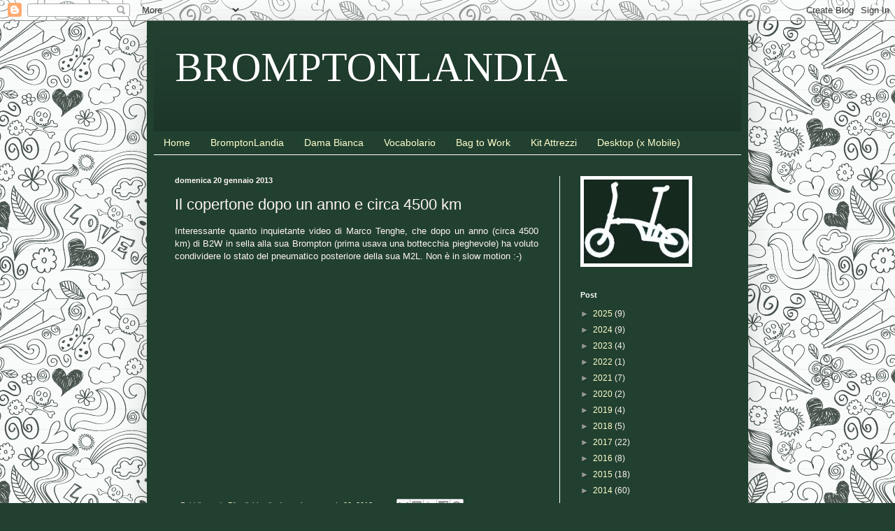

--- FILE ---
content_type: text/html; charset=UTF-8
request_url: https://bromptonlandia.blogspot.com/2013/01/il-copertone-dopo-un-anno-e-circa-4500.html
body_size: 18196
content:
<!DOCTYPE html>
<html class='v2' dir='ltr' lang='it'>
<head>
<link href='https://www.blogger.com/static/v1/widgets/335934321-css_bundle_v2.css' rel='stylesheet' type='text/css'/>
<meta content='width=1100' name='viewport'/>
<meta content='text/html; charset=UTF-8' http-equiv='Content-Type'/>
<meta content='blogger' name='generator'/>
<link href='https://bromptonlandia.blogspot.com/favicon.ico' rel='icon' type='image/x-icon'/>
<link href='http://bromptonlandia.blogspot.com/2013/01/il-copertone-dopo-un-anno-e-circa-4500.html' rel='canonical'/>
<link rel="alternate" type="application/atom+xml" title="BROMPTONLANDIA - Atom" href="https://bromptonlandia.blogspot.com/feeds/posts/default" />
<link rel="alternate" type="application/rss+xml" title="BROMPTONLANDIA - RSS" href="https://bromptonlandia.blogspot.com/feeds/posts/default?alt=rss" />
<link rel="service.post" type="application/atom+xml" title="BROMPTONLANDIA - Atom" href="https://www.blogger.com/feeds/5115902083014910575/posts/default" />

<link rel="alternate" type="application/atom+xml" title="BROMPTONLANDIA - Atom" href="https://bromptonlandia.blogspot.com/feeds/8099815885826467115/comments/default" />
<!--Can't find substitution for tag [blog.ieCssRetrofitLinks]-->
<link href='http://3.gvt0.com/vi/8WOfFw9_Mls/0.jpg' rel='image_src'/>
<meta content='http://bromptonlandia.blogspot.com/2013/01/il-copertone-dopo-un-anno-e-circa-4500.html' property='og:url'/>
<meta content='Il copertone dopo un anno e circa 4500 km' property='og:title'/>
<meta content=' Interessante quanto inquietante video di Marco Tenghe, che dopo un anno (circa 4500 km) di B2W in sella alla sua Brompton (prima usava una ...' property='og:description'/>
<meta content='https://lh3.googleusercontent.com/blogger_img_proxy/AEn0k_tJvhDEbqsEF-pzRnL5fOakAqnYeDfa3KwdBoDwLIAblESGoEji9oZ08BlVSqoJbuk1faoIQTFoBWLgvuO9weOz8mZJmY4t6j1R=w1200-h630-n-k-no-nu' property='og:image'/>
<title>BROMPTONLANDIA: Il copertone dopo un anno e circa 4500 km</title>
<style type='text/css'>@font-face{font-family:'Tinos';font-style:normal;font-weight:400;font-display:swap;src:url(//fonts.gstatic.com/s/tinos/v25/buE4poGnedXvwjX2fmRD8iI_wNU.woff2)format('woff2');unicode-range:U+0460-052F,U+1C80-1C8A,U+20B4,U+2DE0-2DFF,U+A640-A69F,U+FE2E-FE2F;}@font-face{font-family:'Tinos';font-style:normal;font-weight:400;font-display:swap;src:url(//fonts.gstatic.com/s/tinos/v25/buE4poGnedXvwjX_fmRD8iI_wNU.woff2)format('woff2');unicode-range:U+0301,U+0400-045F,U+0490-0491,U+04B0-04B1,U+2116;}@font-face{font-family:'Tinos';font-style:normal;font-weight:400;font-display:swap;src:url(//fonts.gstatic.com/s/tinos/v25/buE4poGnedXvwjX3fmRD8iI_wNU.woff2)format('woff2');unicode-range:U+1F00-1FFF;}@font-face{font-family:'Tinos';font-style:normal;font-weight:400;font-display:swap;src:url(//fonts.gstatic.com/s/tinos/v25/buE4poGnedXvwjX4fmRD8iI_wNU.woff2)format('woff2');unicode-range:U+0370-0377,U+037A-037F,U+0384-038A,U+038C,U+038E-03A1,U+03A3-03FF;}@font-face{font-family:'Tinos';font-style:normal;font-weight:400;font-display:swap;src:url(//fonts.gstatic.com/s/tinos/v25/buE4poGnedXvwjX5fmRD8iI_wNU.woff2)format('woff2');unicode-range:U+0307-0308,U+0590-05FF,U+200C-2010,U+20AA,U+25CC,U+FB1D-FB4F;}@font-face{font-family:'Tinos';font-style:normal;font-weight:400;font-display:swap;src:url(//fonts.gstatic.com/s/tinos/v25/buE4poGnedXvwjX0fmRD8iI_wNU.woff2)format('woff2');unicode-range:U+0102-0103,U+0110-0111,U+0128-0129,U+0168-0169,U+01A0-01A1,U+01AF-01B0,U+0300-0301,U+0303-0304,U+0308-0309,U+0323,U+0329,U+1EA0-1EF9,U+20AB;}@font-face{font-family:'Tinos';font-style:normal;font-weight:400;font-display:swap;src:url(//fonts.gstatic.com/s/tinos/v25/buE4poGnedXvwjX1fmRD8iI_wNU.woff2)format('woff2');unicode-range:U+0100-02BA,U+02BD-02C5,U+02C7-02CC,U+02CE-02D7,U+02DD-02FF,U+0304,U+0308,U+0329,U+1D00-1DBF,U+1E00-1E9F,U+1EF2-1EFF,U+2020,U+20A0-20AB,U+20AD-20C0,U+2113,U+2C60-2C7F,U+A720-A7FF;}@font-face{font-family:'Tinos';font-style:normal;font-weight:400;font-display:swap;src:url(//fonts.gstatic.com/s/tinos/v25/buE4poGnedXvwjX7fmRD8iI_.woff2)format('woff2');unicode-range:U+0000-00FF,U+0131,U+0152-0153,U+02BB-02BC,U+02C6,U+02DA,U+02DC,U+0304,U+0308,U+0329,U+2000-206F,U+20AC,U+2122,U+2191,U+2193,U+2212,U+2215,U+FEFF,U+FFFD;}</style>
<style id='page-skin-1' type='text/css'><!--
/*
-----------------------------------------------
Blogger Template Style
Name:     Simple
Designer: Blogger
URL:      www.blogger.com
----------------------------------------------- */
/* Content
----------------------------------------------- */
body {
font: normal normal 12px Arial, Tahoma, Helvetica, FreeSans, sans-serif;
color: #fff5ee;
background: #214030 url(//themes.googleusercontent.com/image?id=0BwVBOzw_-hbMYTNmMDk0MGItYzY5ZS00ZGIxLWIzOTgtNWJiMjQ0ZmI5NGM2) repeat scroll top center /* Credit: latex (http://www.istockphoto.com/googleimages.php?id=8706225&platform=blogger) */;
padding: 0 40px 40px 40px;
}
html body .region-inner {
min-width: 0;
max-width: 100%;
width: auto;
}
h2 {
font-size: 22px;
}
a:link {
text-decoration:none;
color: #ffffcc;
}
a:visited {
text-decoration:none;
color: #ddbb99;
}
a:hover {
text-decoration:underline;
color: #ffffff;
}
.body-fauxcolumn-outer .fauxcolumn-inner {
background: transparent none repeat scroll top left;
_background-image: none;
}
.body-fauxcolumn-outer .cap-top {
position: absolute;
z-index: 1;
height: 400px;
width: 100%;
}
.body-fauxcolumn-outer .cap-top .cap-left {
width: 100%;
background: transparent none repeat-x scroll top left;
_background-image: none;
}
.content-outer {
-moz-box-shadow: 0 0 40px rgba(0, 0, 0, .15);
-webkit-box-shadow: 0 0 5px rgba(0, 0, 0, .15);
-goog-ms-box-shadow: 0 0 10px #333333;
box-shadow: 0 0 40px rgba(0, 0, 0, .15);
margin-bottom: 1px;
}
.content-inner {
padding: 10px 10px;
}
.content-inner {
background-color: #214030;
}
/* Header
----------------------------------------------- */
.header-outer {
background: transparent url(//www.blogblog.com/1kt/simple/gradients_deep.png) repeat-x scroll 0 -400px;
_background-image: none;
}
.Header h1 {
font: normal normal 60px Tinos;
color: #ffffff;
text-shadow: -1px -1px 1px rgba(0, 0, 0, .2);
}
.Header h1 a {
color: #ffffff;
}
.Header .description {
font-size: 140%;
color: #ffffff;
}
.header-inner .Header .titlewrapper {
padding: 22px 30px;
}
.header-inner .Header .descriptionwrapper {
padding: 0 30px;
}
/* Tabs
----------------------------------------------- */
.tabs-inner .section:first-child {
border-top: 0 solid #ffffff;
}
.tabs-inner .section:first-child ul {
margin-top: -0;
border-top: 0 solid #ffffff;
border-left: 0 solid #ffffff;
border-right: 0 solid #ffffff;
}
.tabs-inner .widget ul {
background: #214030 none repeat-x scroll 0 -800px;
_background-image: none;
border-bottom: 1px solid #ffffff;
margin-top: 1px;
margin-left: -30px;
margin-right: -30px;
}
.tabs-inner .widget li a {
display: inline-block;
padding: .6em 1em;
font: normal normal 14px Arial, Tahoma, Helvetica, FreeSans, sans-serif;
color: #ffffcc;
border-left: 1px solid #214030;
border-right: 0 solid #ffffff;
}
.tabs-inner .widget li:first-child a {
border-left: none;
}
.tabs-inner .widget li.selected a, .tabs-inner .widget li a:hover {
color: #ffffff;
background-color: #214030;
text-decoration: none;
}
/* Columns
----------------------------------------------- */
.main-outer {
border-top: 0 solid #ffffff;
}
.fauxcolumn-left-outer .fauxcolumn-inner {
border-right: 1px solid #ffffff;
}
.fauxcolumn-right-outer .fauxcolumn-inner {
border-left: 1px solid #ffffff;
}
/* Headings
----------------------------------------------- */
div.widget > h2,
div.widget h2.title {
margin: 0 0 1em 0;
font: normal bold 11px Arial, Tahoma, Helvetica, FreeSans, sans-serif;
color: #ffffff;
}
/* Widgets
----------------------------------------------- */
.widget .zippy {
color: #999999;
text-shadow: 2px 2px 1px rgba(0, 0, 0, .1);
}
.widget .popular-posts ul {
list-style: none;
}
/* Posts
----------------------------------------------- */
h2.date-header {
font: normal bold 11px Arial, Tahoma, Helvetica, FreeSans, sans-serif;
}
.date-header span {
background-color: transparent;
color: #fff5ee;
padding: inherit;
letter-spacing: inherit;
margin: inherit;
}
.main-inner {
padding-top: 30px;
padding-bottom: 30px;
}
.main-inner .column-center-inner {
padding: 0 15px;
}
.main-inner .column-center-inner .section {
margin: 0 15px;
}
.post {
margin: 0 0 25px 0;
}
h3.post-title, .comments h4 {
font: normal normal 22px Arial, Tahoma, Helvetica, FreeSans, sans-serif;
margin: .75em 0 0;
}
.post-body {
font-size: 110%;
line-height: 1.4;
position: relative;
}
.post-body img, .post-body .tr-caption-container, .Profile img, .Image img,
.BlogList .item-thumbnail img {
padding: 4px;
background: #ffffff;
border: 1px solid #ffffff;
-moz-box-shadow: 1px 1px 5px rgba(0, 0, 0, .1);
-webkit-box-shadow: 1px 1px 5px rgba(0, 0, 0, .1);
box-shadow: 1px 1px 5px rgba(0, 0, 0, .1);
}
.post-body img, .post-body .tr-caption-container {
padding: 8px;
}
.post-body .tr-caption-container {
color: #333333;
}
.post-body .tr-caption-container img {
padding: 0;
background: transparent;
border: none;
-moz-box-shadow: 0 0 0 rgba(0, 0, 0, .1);
-webkit-box-shadow: 0 0 0 rgba(0, 0, 0, .1);
box-shadow: 0 0 0 rgba(0, 0, 0, .1);
}
.post-header {
margin: 0 0 1.5em;
line-height: 1.6;
font-size: 90%;
}
.post-footer {
margin: 20px -2px 0;
padding: 5px 10px;
color: #eeddcc;
background-color: #214030;
border-bottom: 1px solid transparent;
line-height: 1.6;
font-size: 90%;
}
#comments .comment-author {
padding-top: 1.5em;
border-top: 1px solid #ffffff;
background-position: 0 1.5em;
}
#comments .comment-author:first-child {
padding-top: 0;
border-top: none;
}
.avatar-image-container {
margin: .2em 0 0;
}
#comments .avatar-image-container img {
border: 1px solid #ffffff;
}
/* Comments
----------------------------------------------- */
.comments .comments-content .icon.blog-author {
background-repeat: no-repeat;
background-image: url([data-uri]);
}
.comments .comments-content .loadmore a {
border-top: 1px solid #999999;
border-bottom: 1px solid #999999;
}
.comments .comment-thread.inline-thread {
background-color: #214030;
}
.comments .continue {
border-top: 2px solid #999999;
}
/* Accents
---------------------------------------------- */
.section-columns td.columns-cell {
border-left: 1px solid #ffffff;
}
.blog-pager {
background: transparent none no-repeat scroll top center;
}
.blog-pager-older-link, .home-link,
.blog-pager-newer-link {
background-color: #214030;
padding: 5px;
}
.footer-outer {
border-top: 0 dashed #bbbbbb;
}
/* Mobile
----------------------------------------------- */
body.mobile  {
background-size: auto;
}
.mobile .body-fauxcolumn-outer {
background: transparent none repeat scroll top left;
}
.mobile .body-fauxcolumn-outer .cap-top {
background-size: 100% auto;
}
.mobile .content-outer {
-webkit-box-shadow: 0 0 3px rgba(0, 0, 0, .15);
box-shadow: 0 0 3px rgba(0, 0, 0, .15);
}
.mobile .tabs-inner .widget ul {
margin-left: 0;
margin-right: 0;
}
.mobile .post {
margin: 0;
}
.mobile .main-inner .column-center-inner .section {
margin: 0;
}
.mobile .date-header span {
padding: 0.1em 10px;
margin: 0 -10px;
}
.mobile h3.post-title {
margin: 0;
}
.mobile .blog-pager {
background: transparent none no-repeat scroll top center;
}
.mobile .footer-outer {
border-top: none;
}
.mobile .main-inner, .mobile .footer-inner {
background-color: #214030;
}
.mobile-index-contents {
color: #fff5ee;
}
.mobile-link-button {
background-color: #ffffcc;
}
.mobile-link-button a:link, .mobile-link-button a:visited {
color: #ffffff;
}
.mobile .tabs-inner .section:first-child {
border-top: none;
}
.mobile .tabs-inner .PageList .widget-content {
background-color: #214030;
color: #ffffff;
border-top: 1px solid #ffffff;
border-bottom: 1px solid #ffffff;
}
.mobile .tabs-inner .PageList .widget-content .pagelist-arrow {
border-left: 1px solid #ffffff;
}

--></style>
<style id='template-skin-1' type='text/css'><!--
body {
min-width: 860px;
}
.content-outer, .content-fauxcolumn-outer, .region-inner {
min-width: 860px;
max-width: 860px;
_width: 860px;
}
.main-inner .columns {
padding-left: 0px;
padding-right: 260px;
}
.main-inner .fauxcolumn-center-outer {
left: 0px;
right: 260px;
/* IE6 does not respect left and right together */
_width: expression(this.parentNode.offsetWidth -
parseInt("0px") -
parseInt("260px") + 'px');
}
.main-inner .fauxcolumn-left-outer {
width: 0px;
}
.main-inner .fauxcolumn-right-outer {
width: 260px;
}
.main-inner .column-left-outer {
width: 0px;
right: 100%;
margin-left: -0px;
}
.main-inner .column-right-outer {
width: 260px;
margin-right: -260px;
}
#layout {
min-width: 0;
}
#layout .content-outer {
min-width: 0;
width: 800px;
}
#layout .region-inner {
min-width: 0;
width: auto;
}
body#layout div.add_widget {
padding: 8px;
}
body#layout div.add_widget a {
margin-left: 32px;
}
--></style>
<style>
    body {background-image:url(\/\/themes.googleusercontent.com\/image?id=0BwVBOzw_-hbMYTNmMDk0MGItYzY5ZS00ZGIxLWIzOTgtNWJiMjQ0ZmI5NGM2);}
    
@media (max-width: 200px) { body {background-image:url(\/\/themes.googleusercontent.com\/image?id=0BwVBOzw_-hbMYTNmMDk0MGItYzY5ZS00ZGIxLWIzOTgtNWJiMjQ0ZmI5NGM2&options=w200);}}
@media (max-width: 400px) and (min-width: 201px) { body {background-image:url(\/\/themes.googleusercontent.com\/image?id=0BwVBOzw_-hbMYTNmMDk0MGItYzY5ZS00ZGIxLWIzOTgtNWJiMjQ0ZmI5NGM2&options=w400);}}
@media (max-width: 800px) and (min-width: 401px) { body {background-image:url(\/\/themes.googleusercontent.com\/image?id=0BwVBOzw_-hbMYTNmMDk0MGItYzY5ZS00ZGIxLWIzOTgtNWJiMjQ0ZmI5NGM2&options=w800);}}
@media (max-width: 1200px) and (min-width: 801px) { body {background-image:url(\/\/themes.googleusercontent.com\/image?id=0BwVBOzw_-hbMYTNmMDk0MGItYzY5ZS00ZGIxLWIzOTgtNWJiMjQ0ZmI5NGM2&options=w1200);}}
/* Last tag covers anything over one higher than the previous max-size cap. */
@media (min-width: 1201px) { body {background-image:url(\/\/themes.googleusercontent.com\/image?id=0BwVBOzw_-hbMYTNmMDk0MGItYzY5ZS00ZGIxLWIzOTgtNWJiMjQ0ZmI5NGM2&options=w1600);}}
  </style>
<link href='https://www.blogger.com/dyn-css/authorization.css?targetBlogID=5115902083014910575&amp;zx=ee97f96f-a25c-47ba-818a-e27e18f5a230' media='none' onload='if(media!=&#39;all&#39;)media=&#39;all&#39;' rel='stylesheet'/><noscript><link href='https://www.blogger.com/dyn-css/authorization.css?targetBlogID=5115902083014910575&amp;zx=ee97f96f-a25c-47ba-818a-e27e18f5a230' rel='stylesheet'/></noscript>
<meta name='google-adsense-platform-account' content='ca-host-pub-1556223355139109'/>
<meta name='google-adsense-platform-domain' content='blogspot.com'/>

</head>
<body class='loading variant-deep'>
<div class='navbar section' id='navbar' name='Navbar'><div class='widget Navbar' data-version='1' id='Navbar1'><script type="text/javascript">
    function setAttributeOnload(object, attribute, val) {
      if(window.addEventListener) {
        window.addEventListener('load',
          function(){ object[attribute] = val; }, false);
      } else {
        window.attachEvent('onload', function(){ object[attribute] = val; });
      }
    }
  </script>
<div id="navbar-iframe-container"></div>
<script type="text/javascript" src="https://apis.google.com/js/platform.js"></script>
<script type="text/javascript">
      gapi.load("gapi.iframes:gapi.iframes.style.bubble", function() {
        if (gapi.iframes && gapi.iframes.getContext) {
          gapi.iframes.getContext().openChild({
              url: 'https://www.blogger.com/navbar/5115902083014910575?po\x3d8099815885826467115\x26origin\x3dhttps://bromptonlandia.blogspot.com',
              where: document.getElementById("navbar-iframe-container"),
              id: "navbar-iframe"
          });
        }
      });
    </script><script type="text/javascript">
(function() {
var script = document.createElement('script');
script.type = 'text/javascript';
script.src = '//pagead2.googlesyndication.com/pagead/js/google_top_exp.js';
var head = document.getElementsByTagName('head')[0];
if (head) {
head.appendChild(script);
}})();
</script>
</div></div>
<div class='body-fauxcolumns'>
<div class='fauxcolumn-outer body-fauxcolumn-outer'>
<div class='cap-top'>
<div class='cap-left'></div>
<div class='cap-right'></div>
</div>
<div class='fauxborder-left'>
<div class='fauxborder-right'></div>
<div class='fauxcolumn-inner'>
</div>
</div>
<div class='cap-bottom'>
<div class='cap-left'></div>
<div class='cap-right'></div>
</div>
</div>
</div>
<div class='content'>
<div class='content-fauxcolumns'>
<div class='fauxcolumn-outer content-fauxcolumn-outer'>
<div class='cap-top'>
<div class='cap-left'></div>
<div class='cap-right'></div>
</div>
<div class='fauxborder-left'>
<div class='fauxborder-right'></div>
<div class='fauxcolumn-inner'>
</div>
</div>
<div class='cap-bottom'>
<div class='cap-left'></div>
<div class='cap-right'></div>
</div>
</div>
</div>
<div class='content-outer'>
<div class='content-cap-top cap-top'>
<div class='cap-left'></div>
<div class='cap-right'></div>
</div>
<div class='fauxborder-left content-fauxborder-left'>
<div class='fauxborder-right content-fauxborder-right'></div>
<div class='content-inner'>
<header>
<div class='header-outer'>
<div class='header-cap-top cap-top'>
<div class='cap-left'></div>
<div class='cap-right'></div>
</div>
<div class='fauxborder-left header-fauxborder-left'>
<div class='fauxborder-right header-fauxborder-right'></div>
<div class='region-inner header-inner'>
<div class='header section' id='header' name='Intestazione'><div class='widget Header' data-version='1' id='Header1'>
<div id='header-inner'>
<div class='titlewrapper'>
<h1 class='title'>
<a href='https://bromptonlandia.blogspot.com/'>
BROMPTONLANDIA
</a>
</h1>
</div>
<div class='descriptionwrapper'>
<p class='description'><span>
</span></p>
</div>
</div>
</div></div>
</div>
</div>
<div class='header-cap-bottom cap-bottom'>
<div class='cap-left'></div>
<div class='cap-right'></div>
</div>
</div>
</header>
<div class='tabs-outer'>
<div class='tabs-cap-top cap-top'>
<div class='cap-left'></div>
<div class='cap-right'></div>
</div>
<div class='fauxborder-left tabs-fauxborder-left'>
<div class='fauxborder-right tabs-fauxborder-right'></div>
<div class='region-inner tabs-inner'>
<div class='tabs section' id='crosscol' name='Multi-colonne'><div class='widget PageList' data-version='1' id='PageList1'>
<h2>Pagine</h2>
<div class='widget-content'>
<ul>
<li>
<a href='https://bromptonlandia.blogspot.com/'>Home</a>
</li>
<li>
<a href='http://bromptonlandia.blogspot.com/p/bromptonlandia.html'>BromptonLandia</a>
</li>
<li>
<a href='http://bromptonlandia.blogspot.com/p/dama-bianca-my-brompton.html'>Dama Bianca</a>
</li>
<li>
<a href='http://bromptonlandia.blogspot.com/p/blog-page.html'>Vocabolario</a>
</li>
<li>
<a href='http://bromptonlandia.blogspot.com/p/blog-page_6.html'>Bag to Work</a>
</li>
<li>
<a href='https://bromptonlandia.blogspot.com/p/kit-attrezzi-2017.html'>Kit Attrezzi</a>
</li>
<li>
<a href='http://bromptonlandia.blogspot.it/?m=0'>Desktop (x Mobile)</a>
</li>
</ul>
<div class='clear'></div>
</div>
</div></div>
<div class='tabs no-items section' id='crosscol-overflow' name='Cross-Column 2'></div>
</div>
</div>
<div class='tabs-cap-bottom cap-bottom'>
<div class='cap-left'></div>
<div class='cap-right'></div>
</div>
</div>
<div class='main-outer'>
<div class='main-cap-top cap-top'>
<div class='cap-left'></div>
<div class='cap-right'></div>
</div>
<div class='fauxborder-left main-fauxborder-left'>
<div class='fauxborder-right main-fauxborder-right'></div>
<div class='region-inner main-inner'>
<div class='columns fauxcolumns'>
<div class='fauxcolumn-outer fauxcolumn-center-outer'>
<div class='cap-top'>
<div class='cap-left'></div>
<div class='cap-right'></div>
</div>
<div class='fauxborder-left'>
<div class='fauxborder-right'></div>
<div class='fauxcolumn-inner'>
</div>
</div>
<div class='cap-bottom'>
<div class='cap-left'></div>
<div class='cap-right'></div>
</div>
</div>
<div class='fauxcolumn-outer fauxcolumn-left-outer'>
<div class='cap-top'>
<div class='cap-left'></div>
<div class='cap-right'></div>
</div>
<div class='fauxborder-left'>
<div class='fauxborder-right'></div>
<div class='fauxcolumn-inner'>
</div>
</div>
<div class='cap-bottom'>
<div class='cap-left'></div>
<div class='cap-right'></div>
</div>
</div>
<div class='fauxcolumn-outer fauxcolumn-right-outer'>
<div class='cap-top'>
<div class='cap-left'></div>
<div class='cap-right'></div>
</div>
<div class='fauxborder-left'>
<div class='fauxborder-right'></div>
<div class='fauxcolumn-inner'>
</div>
</div>
<div class='cap-bottom'>
<div class='cap-left'></div>
<div class='cap-right'></div>
</div>
</div>
<!-- corrects IE6 width calculation -->
<div class='columns-inner'>
<div class='column-center-outer'>
<div class='column-center-inner'>
<div class='main section' id='main' name='Principale'><div class='widget Blog' data-version='1' id='Blog1'>
<div class='blog-posts hfeed'>

          <div class="date-outer">
        
<h2 class='date-header'><span>domenica 20 gennaio 2013</span></h2>

          <div class="date-posts">
        
<div class='post-outer'>
<div class='post hentry uncustomized-post-template' itemprop='blogPost' itemscope='itemscope' itemtype='http://schema.org/BlogPosting'>
<meta content='http://3.gvt0.com/vi/8WOfFw9_Mls/0.jpg' itemprop='image_url'/>
<meta content='5115902083014910575' itemprop='blogId'/>
<meta content='8099815885826467115' itemprop='postId'/>
<a name='8099815885826467115'></a>
<h3 class='post-title entry-title' itemprop='name'>
Il copertone dopo un anno e circa 4500 km
</h3>
<div class='post-header'>
<div class='post-header-line-1'></div>
</div>
<div class='post-body entry-content' id='post-body-8099815885826467115' itemprop='description articleBody'>
<div style="text-align: justify;">
Interessante quanto inquietante video di Marco Tenghe, che dopo un anno (circa 4500 km) di B2W in sella alla sua Brompton (prima usava una bottecchia pieghevole) ha voluto condividere lo stato del pneumatico posteriore della sua M2L. Non è in slow motion :-)</div>
<div style="text-align: justify;">
<br /></div>
<div class="separator" style="clear: both; text-align: center;">
<iframe allowfullscreen="allowfullscreen" frameborder="0" height="266" mozallowfullscreen="mozallowfullscreen" src="https://www.youtube.com/embed/8WOfFw9_Mls?feature=player_embedded" webkitallowfullscreen="webkitallowfullscreen" width="320"></iframe></div>
<div style="text-align: justify;">
<br /></div>
<div style='clear: both;'></div>
</div>
<div class='post-footer'>
<div class='post-footer-line post-footer-line-1'>
<span class='post-author vcard'>
Pubblicato da
<span class='fn' itemprop='author' itemscope='itemscope' itemtype='http://schema.org/Person'>
<meta content='https://www.blogger.com/profile/09109941615694432282' itemprop='url'/>
<a class='g-profile' href='https://www.blogger.com/profile/09109941615694432282' rel='author' title='author profile'>
<span itemprop='name'>Bikediablo</span>
</a>
</span>
</span>
<span class='post-timestamp'>
alle
<meta content='http://bromptonlandia.blogspot.com/2013/01/il-copertone-dopo-un-anno-e-circa-4500.html' itemprop='url'/>
<a class='timestamp-link' href='https://bromptonlandia.blogspot.com/2013/01/il-copertone-dopo-un-anno-e-circa-4500.html' rel='bookmark' title='permanent link'><abbr class='published' itemprop='datePublished' title='2013-01-20T20:06:00+01:00'>domenica, gennaio 20, 2013</abbr></a>
</span>
<span class='post-comment-link'>
</span>
<span class='post-icons'>
<span class='item-control blog-admin pid-1027054383'>
<a href='https://www.blogger.com/post-edit.g?blogID=5115902083014910575&postID=8099815885826467115&from=pencil' title='Modifica post'>
<img alt='' class='icon-action' height='18' src='https://resources.blogblog.com/img/icon18_edit_allbkg.gif' width='18'/>
</a>
</span>
</span>
<div class='post-share-buttons goog-inline-block'>
<a class='goog-inline-block share-button sb-email' href='https://www.blogger.com/share-post.g?blogID=5115902083014910575&postID=8099815885826467115&target=email' target='_blank' title='Invia tramite email'><span class='share-button-link-text'>Invia tramite email</span></a><a class='goog-inline-block share-button sb-blog' href='https://www.blogger.com/share-post.g?blogID=5115902083014910575&postID=8099815885826467115&target=blog' onclick='window.open(this.href, "_blank", "height=270,width=475"); return false;' target='_blank' title='Postalo sul blog'><span class='share-button-link-text'>Postalo sul blog</span></a><a class='goog-inline-block share-button sb-twitter' href='https://www.blogger.com/share-post.g?blogID=5115902083014910575&postID=8099815885826467115&target=twitter' target='_blank' title='Condividi su X'><span class='share-button-link-text'>Condividi su X</span></a><a class='goog-inline-block share-button sb-facebook' href='https://www.blogger.com/share-post.g?blogID=5115902083014910575&postID=8099815885826467115&target=facebook' onclick='window.open(this.href, "_blank", "height=430,width=640"); return false;' target='_blank' title='Condividi su Facebook'><span class='share-button-link-text'>Condividi su Facebook</span></a><a class='goog-inline-block share-button sb-pinterest' href='https://www.blogger.com/share-post.g?blogID=5115902083014910575&postID=8099815885826467115&target=pinterest' target='_blank' title='Condividi su Pinterest'><span class='share-button-link-text'>Condividi su Pinterest</span></a>
</div>
</div>
<div class='post-footer-line post-footer-line-2'>
<span class='post-labels'>
Etichette:
<a href='https://bromptonlandia.blogspot.com/search/label/bike2work' rel='tag'>bike2work</a>,
<a href='https://bromptonlandia.blogspot.com/search/label/manutenzione' rel='tag'>manutenzione</a>,
<a href='https://bromptonlandia.blogspot.com/search/label/mobilit%C3%A0' rel='tag'>mobilità</a>,
<a href='https://bromptonlandia.blogspot.com/search/label/roma' rel='tag'>roma</a>
</span>
</div>
<div class='post-footer-line post-footer-line-3'>
<span class='post-location'>
</span>
</div>
</div>
</div>
<div class='comments' id='comments'>
<a name='comments'></a>
<h4>Nessun commento:</h4>
<div id='Blog1_comments-block-wrapper'>
<dl class='avatar-comment-indent' id='comments-block'>
</dl>
</div>
<p class='comment-footer'>
<a href='https://www.blogger.com/comment/fullpage/post/5115902083014910575/8099815885826467115' onclick='javascript:window.open(this.href, "bloggerPopup", "toolbar=0,location=0,statusbar=1,menubar=0,scrollbars=yes,width=640,height=500"); return false;'>Posta un commento</a>
</p>
</div>
</div>

        </div></div>
      
</div>
<div class='blog-pager' id='blog-pager'>
<span id='blog-pager-newer-link'>
<a class='blog-pager-newer-link' href='https://bromptonlandia.blogspot.com/2013/01/illuminazione-norma.html' id='Blog1_blog-pager-newer-link' title='Post più recente'>Post più recente</a>
</span>
<span id='blog-pager-older-link'>
<a class='blog-pager-older-link' href='https://bromptonlandia.blogspot.com/2013/01/cicloevoluzione-senza-parcheggi.html' id='Blog1_blog-pager-older-link' title='Post più vecchio'>Post più vecchio</a>
</span>
<a class='home-link' href='https://bromptonlandia.blogspot.com/'>Home page</a>
</div>
<div class='clear'></div>
<div class='post-feeds'>
<div class='feed-links'>
Iscriviti a:
<a class='feed-link' href='https://bromptonlandia.blogspot.com/feeds/8099815885826467115/comments/default' target='_blank' type='application/atom+xml'>Commenti sul post (Atom)</a>
</div>
</div>
</div></div>
</div>
</div>
<div class='column-left-outer'>
<div class='column-left-inner'>
<aside>
</aside>
</div>
</div>
<div class='column-right-outer'>
<div class='column-right-inner'>
<aside>
<div class='sidebar section' id='sidebar-right-1'><div class='widget Image' data-version='1' id='Image1'>
<div class='widget-content'>
<img alt='' height='120' id='Image1_img' src='https://blogger.googleusercontent.com/img/b/R29vZ2xl/AVvXsEifpqVojO8ZUKCb-w1k7bYTSzavYO0OB8g6j0s4CauPR0SHwRJF8NanfJ4BreM3bcOSl8WuQHr0wc17EgF-qT3D_9GcPN8hLAd4M3TJbGU4EgaDI-DsgBnDRnEM38Mtoo1g4QtUDSUR45KR/s150/bromptonlandia.jpg' width='150'/>
<br/>
</div>
<div class='clear'></div>
</div><div class='widget BlogArchive' data-version='1' id='BlogArchive1'>
<h2>Post</h2>
<div class='widget-content'>
<div id='ArchiveList'>
<div id='BlogArchive1_ArchiveList'>
<ul class='hierarchy'>
<li class='archivedate collapsed'>
<a class='toggle' href='javascript:void(0)'>
<span class='zippy'>

        &#9658;&#160;
      
</span>
</a>
<a class='post-count-link' href='https://bromptonlandia.blogspot.com/2025/'>
2025
</a>
<span class='post-count' dir='ltr'>(9)</span>
<ul class='hierarchy'>
<li class='archivedate collapsed'>
<a class='toggle' href='javascript:void(0)'>
<span class='zippy'>

        &#9658;&#160;
      
</span>
</a>
<a class='post-count-link' href='https://bromptonlandia.blogspot.com/2025/12/'>
dicembre 2025
</a>
<span class='post-count' dir='ltr'>(1)</span>
</li>
</ul>
<ul class='hierarchy'>
<li class='archivedate collapsed'>
<a class='toggle' href='javascript:void(0)'>
<span class='zippy'>

        &#9658;&#160;
      
</span>
</a>
<a class='post-count-link' href='https://bromptonlandia.blogspot.com/2025/11/'>
novembre 2025
</a>
<span class='post-count' dir='ltr'>(1)</span>
</li>
</ul>
<ul class='hierarchy'>
<li class='archivedate collapsed'>
<a class='toggle' href='javascript:void(0)'>
<span class='zippy'>

        &#9658;&#160;
      
</span>
</a>
<a class='post-count-link' href='https://bromptonlandia.blogspot.com/2025/10/'>
ottobre 2025
</a>
<span class='post-count' dir='ltr'>(1)</span>
</li>
</ul>
<ul class='hierarchy'>
<li class='archivedate collapsed'>
<a class='toggle' href='javascript:void(0)'>
<span class='zippy'>

        &#9658;&#160;
      
</span>
</a>
<a class='post-count-link' href='https://bromptonlandia.blogspot.com/2025/07/'>
luglio 2025
</a>
<span class='post-count' dir='ltr'>(1)</span>
</li>
</ul>
<ul class='hierarchy'>
<li class='archivedate collapsed'>
<a class='toggle' href='javascript:void(0)'>
<span class='zippy'>

        &#9658;&#160;
      
</span>
</a>
<a class='post-count-link' href='https://bromptonlandia.blogspot.com/2025/06/'>
giugno 2025
</a>
<span class='post-count' dir='ltr'>(3)</span>
</li>
</ul>
<ul class='hierarchy'>
<li class='archivedate collapsed'>
<a class='toggle' href='javascript:void(0)'>
<span class='zippy'>

        &#9658;&#160;
      
</span>
</a>
<a class='post-count-link' href='https://bromptonlandia.blogspot.com/2025/03/'>
marzo 2025
</a>
<span class='post-count' dir='ltr'>(1)</span>
</li>
</ul>
<ul class='hierarchy'>
<li class='archivedate collapsed'>
<a class='toggle' href='javascript:void(0)'>
<span class='zippy'>

        &#9658;&#160;
      
</span>
</a>
<a class='post-count-link' href='https://bromptonlandia.blogspot.com/2025/01/'>
gennaio 2025
</a>
<span class='post-count' dir='ltr'>(1)</span>
</li>
</ul>
</li>
</ul>
<ul class='hierarchy'>
<li class='archivedate collapsed'>
<a class='toggle' href='javascript:void(0)'>
<span class='zippy'>

        &#9658;&#160;
      
</span>
</a>
<a class='post-count-link' href='https://bromptonlandia.blogspot.com/2024/'>
2024
</a>
<span class='post-count' dir='ltr'>(9)</span>
<ul class='hierarchy'>
<li class='archivedate collapsed'>
<a class='toggle' href='javascript:void(0)'>
<span class='zippy'>

        &#9658;&#160;
      
</span>
</a>
<a class='post-count-link' href='https://bromptonlandia.blogspot.com/2024/11/'>
novembre 2024
</a>
<span class='post-count' dir='ltr'>(1)</span>
</li>
</ul>
<ul class='hierarchy'>
<li class='archivedate collapsed'>
<a class='toggle' href='javascript:void(0)'>
<span class='zippy'>

        &#9658;&#160;
      
</span>
</a>
<a class='post-count-link' href='https://bromptonlandia.blogspot.com/2024/10/'>
ottobre 2024
</a>
<span class='post-count' dir='ltr'>(1)</span>
</li>
</ul>
<ul class='hierarchy'>
<li class='archivedate collapsed'>
<a class='toggle' href='javascript:void(0)'>
<span class='zippy'>

        &#9658;&#160;
      
</span>
</a>
<a class='post-count-link' href='https://bromptonlandia.blogspot.com/2024/07/'>
luglio 2024
</a>
<span class='post-count' dir='ltr'>(1)</span>
</li>
</ul>
<ul class='hierarchy'>
<li class='archivedate collapsed'>
<a class='toggle' href='javascript:void(0)'>
<span class='zippy'>

        &#9658;&#160;
      
</span>
</a>
<a class='post-count-link' href='https://bromptonlandia.blogspot.com/2024/06/'>
giugno 2024
</a>
<span class='post-count' dir='ltr'>(1)</span>
</li>
</ul>
<ul class='hierarchy'>
<li class='archivedate collapsed'>
<a class='toggle' href='javascript:void(0)'>
<span class='zippy'>

        &#9658;&#160;
      
</span>
</a>
<a class='post-count-link' href='https://bromptonlandia.blogspot.com/2024/03/'>
marzo 2024
</a>
<span class='post-count' dir='ltr'>(2)</span>
</li>
</ul>
<ul class='hierarchy'>
<li class='archivedate collapsed'>
<a class='toggle' href='javascript:void(0)'>
<span class='zippy'>

        &#9658;&#160;
      
</span>
</a>
<a class='post-count-link' href='https://bromptonlandia.blogspot.com/2024/02/'>
febbraio 2024
</a>
<span class='post-count' dir='ltr'>(2)</span>
</li>
</ul>
<ul class='hierarchy'>
<li class='archivedate collapsed'>
<a class='toggle' href='javascript:void(0)'>
<span class='zippy'>

        &#9658;&#160;
      
</span>
</a>
<a class='post-count-link' href='https://bromptonlandia.blogspot.com/2024/01/'>
gennaio 2024
</a>
<span class='post-count' dir='ltr'>(1)</span>
</li>
</ul>
</li>
</ul>
<ul class='hierarchy'>
<li class='archivedate collapsed'>
<a class='toggle' href='javascript:void(0)'>
<span class='zippy'>

        &#9658;&#160;
      
</span>
</a>
<a class='post-count-link' href='https://bromptonlandia.blogspot.com/2023/'>
2023
</a>
<span class='post-count' dir='ltr'>(4)</span>
<ul class='hierarchy'>
<li class='archivedate collapsed'>
<a class='toggle' href='javascript:void(0)'>
<span class='zippy'>

        &#9658;&#160;
      
</span>
</a>
<a class='post-count-link' href='https://bromptonlandia.blogspot.com/2023/10/'>
ottobre 2023
</a>
<span class='post-count' dir='ltr'>(1)</span>
</li>
</ul>
<ul class='hierarchy'>
<li class='archivedate collapsed'>
<a class='toggle' href='javascript:void(0)'>
<span class='zippy'>

        &#9658;&#160;
      
</span>
</a>
<a class='post-count-link' href='https://bromptonlandia.blogspot.com/2023/06/'>
giugno 2023
</a>
<span class='post-count' dir='ltr'>(1)</span>
</li>
</ul>
<ul class='hierarchy'>
<li class='archivedate collapsed'>
<a class='toggle' href='javascript:void(0)'>
<span class='zippy'>

        &#9658;&#160;
      
</span>
</a>
<a class='post-count-link' href='https://bromptonlandia.blogspot.com/2023/04/'>
aprile 2023
</a>
<span class='post-count' dir='ltr'>(1)</span>
</li>
</ul>
<ul class='hierarchy'>
<li class='archivedate collapsed'>
<a class='toggle' href='javascript:void(0)'>
<span class='zippy'>

        &#9658;&#160;
      
</span>
</a>
<a class='post-count-link' href='https://bromptonlandia.blogspot.com/2023/03/'>
marzo 2023
</a>
<span class='post-count' dir='ltr'>(1)</span>
</li>
</ul>
</li>
</ul>
<ul class='hierarchy'>
<li class='archivedate collapsed'>
<a class='toggle' href='javascript:void(0)'>
<span class='zippy'>

        &#9658;&#160;
      
</span>
</a>
<a class='post-count-link' href='https://bromptonlandia.blogspot.com/2022/'>
2022
</a>
<span class='post-count' dir='ltr'>(1)</span>
<ul class='hierarchy'>
<li class='archivedate collapsed'>
<a class='toggle' href='javascript:void(0)'>
<span class='zippy'>

        &#9658;&#160;
      
</span>
</a>
<a class='post-count-link' href='https://bromptonlandia.blogspot.com/2022/12/'>
dicembre 2022
</a>
<span class='post-count' dir='ltr'>(1)</span>
</li>
</ul>
</li>
</ul>
<ul class='hierarchy'>
<li class='archivedate collapsed'>
<a class='toggle' href='javascript:void(0)'>
<span class='zippy'>

        &#9658;&#160;
      
</span>
</a>
<a class='post-count-link' href='https://bromptonlandia.blogspot.com/2021/'>
2021
</a>
<span class='post-count' dir='ltr'>(7)</span>
<ul class='hierarchy'>
<li class='archivedate collapsed'>
<a class='toggle' href='javascript:void(0)'>
<span class='zippy'>

        &#9658;&#160;
      
</span>
</a>
<a class='post-count-link' href='https://bromptonlandia.blogspot.com/2021/11/'>
novembre 2021
</a>
<span class='post-count' dir='ltr'>(2)</span>
</li>
</ul>
<ul class='hierarchy'>
<li class='archivedate collapsed'>
<a class='toggle' href='javascript:void(0)'>
<span class='zippy'>

        &#9658;&#160;
      
</span>
</a>
<a class='post-count-link' href='https://bromptonlandia.blogspot.com/2021/10/'>
ottobre 2021
</a>
<span class='post-count' dir='ltr'>(1)</span>
</li>
</ul>
<ul class='hierarchy'>
<li class='archivedate collapsed'>
<a class='toggle' href='javascript:void(0)'>
<span class='zippy'>

        &#9658;&#160;
      
</span>
</a>
<a class='post-count-link' href='https://bromptonlandia.blogspot.com/2021/04/'>
aprile 2021
</a>
<span class='post-count' dir='ltr'>(1)</span>
</li>
</ul>
<ul class='hierarchy'>
<li class='archivedate collapsed'>
<a class='toggle' href='javascript:void(0)'>
<span class='zippy'>

        &#9658;&#160;
      
</span>
</a>
<a class='post-count-link' href='https://bromptonlandia.blogspot.com/2021/01/'>
gennaio 2021
</a>
<span class='post-count' dir='ltr'>(3)</span>
</li>
</ul>
</li>
</ul>
<ul class='hierarchy'>
<li class='archivedate collapsed'>
<a class='toggle' href='javascript:void(0)'>
<span class='zippy'>

        &#9658;&#160;
      
</span>
</a>
<a class='post-count-link' href='https://bromptonlandia.blogspot.com/2020/'>
2020
</a>
<span class='post-count' dir='ltr'>(2)</span>
<ul class='hierarchy'>
<li class='archivedate collapsed'>
<a class='toggle' href='javascript:void(0)'>
<span class='zippy'>

        &#9658;&#160;
      
</span>
</a>
<a class='post-count-link' href='https://bromptonlandia.blogspot.com/2020/09/'>
settembre 2020
</a>
<span class='post-count' dir='ltr'>(1)</span>
</li>
</ul>
<ul class='hierarchy'>
<li class='archivedate collapsed'>
<a class='toggle' href='javascript:void(0)'>
<span class='zippy'>

        &#9658;&#160;
      
</span>
</a>
<a class='post-count-link' href='https://bromptonlandia.blogspot.com/2020/02/'>
febbraio 2020
</a>
<span class='post-count' dir='ltr'>(1)</span>
</li>
</ul>
</li>
</ul>
<ul class='hierarchy'>
<li class='archivedate collapsed'>
<a class='toggle' href='javascript:void(0)'>
<span class='zippy'>

        &#9658;&#160;
      
</span>
</a>
<a class='post-count-link' href='https://bromptonlandia.blogspot.com/2019/'>
2019
</a>
<span class='post-count' dir='ltr'>(4)</span>
<ul class='hierarchy'>
<li class='archivedate collapsed'>
<a class='toggle' href='javascript:void(0)'>
<span class='zippy'>

        &#9658;&#160;
      
</span>
</a>
<a class='post-count-link' href='https://bromptonlandia.blogspot.com/2019/10/'>
ottobre 2019
</a>
<span class='post-count' dir='ltr'>(1)</span>
</li>
</ul>
<ul class='hierarchy'>
<li class='archivedate collapsed'>
<a class='toggle' href='javascript:void(0)'>
<span class='zippy'>

        &#9658;&#160;
      
</span>
</a>
<a class='post-count-link' href='https://bromptonlandia.blogspot.com/2019/09/'>
settembre 2019
</a>
<span class='post-count' dir='ltr'>(1)</span>
</li>
</ul>
<ul class='hierarchy'>
<li class='archivedate collapsed'>
<a class='toggle' href='javascript:void(0)'>
<span class='zippy'>

        &#9658;&#160;
      
</span>
</a>
<a class='post-count-link' href='https://bromptonlandia.blogspot.com/2019/02/'>
febbraio 2019
</a>
<span class='post-count' dir='ltr'>(1)</span>
</li>
</ul>
<ul class='hierarchy'>
<li class='archivedate collapsed'>
<a class='toggle' href='javascript:void(0)'>
<span class='zippy'>

        &#9658;&#160;
      
</span>
</a>
<a class='post-count-link' href='https://bromptonlandia.blogspot.com/2019/01/'>
gennaio 2019
</a>
<span class='post-count' dir='ltr'>(1)</span>
</li>
</ul>
</li>
</ul>
<ul class='hierarchy'>
<li class='archivedate collapsed'>
<a class='toggle' href='javascript:void(0)'>
<span class='zippy'>

        &#9658;&#160;
      
</span>
</a>
<a class='post-count-link' href='https://bromptonlandia.blogspot.com/2018/'>
2018
</a>
<span class='post-count' dir='ltr'>(5)</span>
<ul class='hierarchy'>
<li class='archivedate collapsed'>
<a class='toggle' href='javascript:void(0)'>
<span class='zippy'>

        &#9658;&#160;
      
</span>
</a>
<a class='post-count-link' href='https://bromptonlandia.blogspot.com/2018/10/'>
ottobre 2018
</a>
<span class='post-count' dir='ltr'>(1)</span>
</li>
</ul>
<ul class='hierarchy'>
<li class='archivedate collapsed'>
<a class='toggle' href='javascript:void(0)'>
<span class='zippy'>

        &#9658;&#160;
      
</span>
</a>
<a class='post-count-link' href='https://bromptonlandia.blogspot.com/2018/09/'>
settembre 2018
</a>
<span class='post-count' dir='ltr'>(1)</span>
</li>
</ul>
<ul class='hierarchy'>
<li class='archivedate collapsed'>
<a class='toggle' href='javascript:void(0)'>
<span class='zippy'>

        &#9658;&#160;
      
</span>
</a>
<a class='post-count-link' href='https://bromptonlandia.blogspot.com/2018/04/'>
aprile 2018
</a>
<span class='post-count' dir='ltr'>(2)</span>
</li>
</ul>
<ul class='hierarchy'>
<li class='archivedate collapsed'>
<a class='toggle' href='javascript:void(0)'>
<span class='zippy'>

        &#9658;&#160;
      
</span>
</a>
<a class='post-count-link' href='https://bromptonlandia.blogspot.com/2018/01/'>
gennaio 2018
</a>
<span class='post-count' dir='ltr'>(1)</span>
</li>
</ul>
</li>
</ul>
<ul class='hierarchy'>
<li class='archivedate collapsed'>
<a class='toggle' href='javascript:void(0)'>
<span class='zippy'>

        &#9658;&#160;
      
</span>
</a>
<a class='post-count-link' href='https://bromptonlandia.blogspot.com/2017/'>
2017
</a>
<span class='post-count' dir='ltr'>(22)</span>
<ul class='hierarchy'>
<li class='archivedate collapsed'>
<a class='toggle' href='javascript:void(0)'>
<span class='zippy'>

        &#9658;&#160;
      
</span>
</a>
<a class='post-count-link' href='https://bromptonlandia.blogspot.com/2017/11/'>
novembre 2017
</a>
<span class='post-count' dir='ltr'>(1)</span>
</li>
</ul>
<ul class='hierarchy'>
<li class='archivedate collapsed'>
<a class='toggle' href='javascript:void(0)'>
<span class='zippy'>

        &#9658;&#160;
      
</span>
</a>
<a class='post-count-link' href='https://bromptonlandia.blogspot.com/2017/10/'>
ottobre 2017
</a>
<span class='post-count' dir='ltr'>(2)</span>
</li>
</ul>
<ul class='hierarchy'>
<li class='archivedate collapsed'>
<a class='toggle' href='javascript:void(0)'>
<span class='zippy'>

        &#9658;&#160;
      
</span>
</a>
<a class='post-count-link' href='https://bromptonlandia.blogspot.com/2017/09/'>
settembre 2017
</a>
<span class='post-count' dir='ltr'>(2)</span>
</li>
</ul>
<ul class='hierarchy'>
<li class='archivedate collapsed'>
<a class='toggle' href='javascript:void(0)'>
<span class='zippy'>

        &#9658;&#160;
      
</span>
</a>
<a class='post-count-link' href='https://bromptonlandia.blogspot.com/2017/08/'>
agosto 2017
</a>
<span class='post-count' dir='ltr'>(1)</span>
</li>
</ul>
<ul class='hierarchy'>
<li class='archivedate collapsed'>
<a class='toggle' href='javascript:void(0)'>
<span class='zippy'>

        &#9658;&#160;
      
</span>
</a>
<a class='post-count-link' href='https://bromptonlandia.blogspot.com/2017/07/'>
luglio 2017
</a>
<span class='post-count' dir='ltr'>(5)</span>
</li>
</ul>
<ul class='hierarchy'>
<li class='archivedate collapsed'>
<a class='toggle' href='javascript:void(0)'>
<span class='zippy'>

        &#9658;&#160;
      
</span>
</a>
<a class='post-count-link' href='https://bromptonlandia.blogspot.com/2017/05/'>
maggio 2017
</a>
<span class='post-count' dir='ltr'>(1)</span>
</li>
</ul>
<ul class='hierarchy'>
<li class='archivedate collapsed'>
<a class='toggle' href='javascript:void(0)'>
<span class='zippy'>

        &#9658;&#160;
      
</span>
</a>
<a class='post-count-link' href='https://bromptonlandia.blogspot.com/2017/04/'>
aprile 2017
</a>
<span class='post-count' dir='ltr'>(5)</span>
</li>
</ul>
<ul class='hierarchy'>
<li class='archivedate collapsed'>
<a class='toggle' href='javascript:void(0)'>
<span class='zippy'>

        &#9658;&#160;
      
</span>
</a>
<a class='post-count-link' href='https://bromptonlandia.blogspot.com/2017/03/'>
marzo 2017
</a>
<span class='post-count' dir='ltr'>(4)</span>
</li>
</ul>
<ul class='hierarchy'>
<li class='archivedate collapsed'>
<a class='toggle' href='javascript:void(0)'>
<span class='zippy'>

        &#9658;&#160;
      
</span>
</a>
<a class='post-count-link' href='https://bromptonlandia.blogspot.com/2017/02/'>
febbraio 2017
</a>
<span class='post-count' dir='ltr'>(1)</span>
</li>
</ul>
</li>
</ul>
<ul class='hierarchy'>
<li class='archivedate collapsed'>
<a class='toggle' href='javascript:void(0)'>
<span class='zippy'>

        &#9658;&#160;
      
</span>
</a>
<a class='post-count-link' href='https://bromptonlandia.blogspot.com/2016/'>
2016
</a>
<span class='post-count' dir='ltr'>(8)</span>
<ul class='hierarchy'>
<li class='archivedate collapsed'>
<a class='toggle' href='javascript:void(0)'>
<span class='zippy'>

        &#9658;&#160;
      
</span>
</a>
<a class='post-count-link' href='https://bromptonlandia.blogspot.com/2016/05/'>
maggio 2016
</a>
<span class='post-count' dir='ltr'>(4)</span>
</li>
</ul>
<ul class='hierarchy'>
<li class='archivedate collapsed'>
<a class='toggle' href='javascript:void(0)'>
<span class='zippy'>

        &#9658;&#160;
      
</span>
</a>
<a class='post-count-link' href='https://bromptonlandia.blogspot.com/2016/03/'>
marzo 2016
</a>
<span class='post-count' dir='ltr'>(1)</span>
</li>
</ul>
<ul class='hierarchy'>
<li class='archivedate collapsed'>
<a class='toggle' href='javascript:void(0)'>
<span class='zippy'>

        &#9658;&#160;
      
</span>
</a>
<a class='post-count-link' href='https://bromptonlandia.blogspot.com/2016/02/'>
febbraio 2016
</a>
<span class='post-count' dir='ltr'>(2)</span>
</li>
</ul>
<ul class='hierarchy'>
<li class='archivedate collapsed'>
<a class='toggle' href='javascript:void(0)'>
<span class='zippy'>

        &#9658;&#160;
      
</span>
</a>
<a class='post-count-link' href='https://bromptonlandia.blogspot.com/2016/01/'>
gennaio 2016
</a>
<span class='post-count' dir='ltr'>(1)</span>
</li>
</ul>
</li>
</ul>
<ul class='hierarchy'>
<li class='archivedate collapsed'>
<a class='toggle' href='javascript:void(0)'>
<span class='zippy'>

        &#9658;&#160;
      
</span>
</a>
<a class='post-count-link' href='https://bromptonlandia.blogspot.com/2015/'>
2015
</a>
<span class='post-count' dir='ltr'>(18)</span>
<ul class='hierarchy'>
<li class='archivedate collapsed'>
<a class='toggle' href='javascript:void(0)'>
<span class='zippy'>

        &#9658;&#160;
      
</span>
</a>
<a class='post-count-link' href='https://bromptonlandia.blogspot.com/2015/12/'>
dicembre 2015
</a>
<span class='post-count' dir='ltr'>(1)</span>
</li>
</ul>
<ul class='hierarchy'>
<li class='archivedate collapsed'>
<a class='toggle' href='javascript:void(0)'>
<span class='zippy'>

        &#9658;&#160;
      
</span>
</a>
<a class='post-count-link' href='https://bromptonlandia.blogspot.com/2015/11/'>
novembre 2015
</a>
<span class='post-count' dir='ltr'>(3)</span>
</li>
</ul>
<ul class='hierarchy'>
<li class='archivedate collapsed'>
<a class='toggle' href='javascript:void(0)'>
<span class='zippy'>

        &#9658;&#160;
      
</span>
</a>
<a class='post-count-link' href='https://bromptonlandia.blogspot.com/2015/10/'>
ottobre 2015
</a>
<span class='post-count' dir='ltr'>(2)</span>
</li>
</ul>
<ul class='hierarchy'>
<li class='archivedate collapsed'>
<a class='toggle' href='javascript:void(0)'>
<span class='zippy'>

        &#9658;&#160;
      
</span>
</a>
<a class='post-count-link' href='https://bromptonlandia.blogspot.com/2015/09/'>
settembre 2015
</a>
<span class='post-count' dir='ltr'>(1)</span>
</li>
</ul>
<ul class='hierarchy'>
<li class='archivedate collapsed'>
<a class='toggle' href='javascript:void(0)'>
<span class='zippy'>

        &#9658;&#160;
      
</span>
</a>
<a class='post-count-link' href='https://bromptonlandia.blogspot.com/2015/08/'>
agosto 2015
</a>
<span class='post-count' dir='ltr'>(1)</span>
</li>
</ul>
<ul class='hierarchy'>
<li class='archivedate collapsed'>
<a class='toggle' href='javascript:void(0)'>
<span class='zippy'>

        &#9658;&#160;
      
</span>
</a>
<a class='post-count-link' href='https://bromptonlandia.blogspot.com/2015/05/'>
maggio 2015
</a>
<span class='post-count' dir='ltr'>(1)</span>
</li>
</ul>
<ul class='hierarchy'>
<li class='archivedate collapsed'>
<a class='toggle' href='javascript:void(0)'>
<span class='zippy'>

        &#9658;&#160;
      
</span>
</a>
<a class='post-count-link' href='https://bromptonlandia.blogspot.com/2015/04/'>
aprile 2015
</a>
<span class='post-count' dir='ltr'>(4)</span>
</li>
</ul>
<ul class='hierarchy'>
<li class='archivedate collapsed'>
<a class='toggle' href='javascript:void(0)'>
<span class='zippy'>

        &#9658;&#160;
      
</span>
</a>
<a class='post-count-link' href='https://bromptonlandia.blogspot.com/2015/03/'>
marzo 2015
</a>
<span class='post-count' dir='ltr'>(3)</span>
</li>
</ul>
<ul class='hierarchy'>
<li class='archivedate collapsed'>
<a class='toggle' href='javascript:void(0)'>
<span class='zippy'>

        &#9658;&#160;
      
</span>
</a>
<a class='post-count-link' href='https://bromptonlandia.blogspot.com/2015/02/'>
febbraio 2015
</a>
<span class='post-count' dir='ltr'>(2)</span>
</li>
</ul>
</li>
</ul>
<ul class='hierarchy'>
<li class='archivedate collapsed'>
<a class='toggle' href='javascript:void(0)'>
<span class='zippy'>

        &#9658;&#160;
      
</span>
</a>
<a class='post-count-link' href='https://bromptonlandia.blogspot.com/2014/'>
2014
</a>
<span class='post-count' dir='ltr'>(60)</span>
<ul class='hierarchy'>
<li class='archivedate collapsed'>
<a class='toggle' href='javascript:void(0)'>
<span class='zippy'>

        &#9658;&#160;
      
</span>
</a>
<a class='post-count-link' href='https://bromptonlandia.blogspot.com/2014/12/'>
dicembre 2014
</a>
<span class='post-count' dir='ltr'>(3)</span>
</li>
</ul>
<ul class='hierarchy'>
<li class='archivedate collapsed'>
<a class='toggle' href='javascript:void(0)'>
<span class='zippy'>

        &#9658;&#160;
      
</span>
</a>
<a class='post-count-link' href='https://bromptonlandia.blogspot.com/2014/11/'>
novembre 2014
</a>
<span class='post-count' dir='ltr'>(7)</span>
</li>
</ul>
<ul class='hierarchy'>
<li class='archivedate collapsed'>
<a class='toggle' href='javascript:void(0)'>
<span class='zippy'>

        &#9658;&#160;
      
</span>
</a>
<a class='post-count-link' href='https://bromptonlandia.blogspot.com/2014/10/'>
ottobre 2014
</a>
<span class='post-count' dir='ltr'>(3)</span>
</li>
</ul>
<ul class='hierarchy'>
<li class='archivedate collapsed'>
<a class='toggle' href='javascript:void(0)'>
<span class='zippy'>

        &#9658;&#160;
      
</span>
</a>
<a class='post-count-link' href='https://bromptonlandia.blogspot.com/2014/09/'>
settembre 2014
</a>
<span class='post-count' dir='ltr'>(4)</span>
</li>
</ul>
<ul class='hierarchy'>
<li class='archivedate collapsed'>
<a class='toggle' href='javascript:void(0)'>
<span class='zippy'>

        &#9658;&#160;
      
</span>
</a>
<a class='post-count-link' href='https://bromptonlandia.blogspot.com/2014/07/'>
luglio 2014
</a>
<span class='post-count' dir='ltr'>(4)</span>
</li>
</ul>
<ul class='hierarchy'>
<li class='archivedate collapsed'>
<a class='toggle' href='javascript:void(0)'>
<span class='zippy'>

        &#9658;&#160;
      
</span>
</a>
<a class='post-count-link' href='https://bromptonlandia.blogspot.com/2014/06/'>
giugno 2014
</a>
<span class='post-count' dir='ltr'>(1)</span>
</li>
</ul>
<ul class='hierarchy'>
<li class='archivedate collapsed'>
<a class='toggle' href='javascript:void(0)'>
<span class='zippy'>

        &#9658;&#160;
      
</span>
</a>
<a class='post-count-link' href='https://bromptonlandia.blogspot.com/2014/05/'>
maggio 2014
</a>
<span class='post-count' dir='ltr'>(12)</span>
</li>
</ul>
<ul class='hierarchy'>
<li class='archivedate collapsed'>
<a class='toggle' href='javascript:void(0)'>
<span class='zippy'>

        &#9658;&#160;
      
</span>
</a>
<a class='post-count-link' href='https://bromptonlandia.blogspot.com/2014/04/'>
aprile 2014
</a>
<span class='post-count' dir='ltr'>(4)</span>
</li>
</ul>
<ul class='hierarchy'>
<li class='archivedate collapsed'>
<a class='toggle' href='javascript:void(0)'>
<span class='zippy'>

        &#9658;&#160;
      
</span>
</a>
<a class='post-count-link' href='https://bromptonlandia.blogspot.com/2014/03/'>
marzo 2014
</a>
<span class='post-count' dir='ltr'>(9)</span>
</li>
</ul>
<ul class='hierarchy'>
<li class='archivedate collapsed'>
<a class='toggle' href='javascript:void(0)'>
<span class='zippy'>

        &#9658;&#160;
      
</span>
</a>
<a class='post-count-link' href='https://bromptonlandia.blogspot.com/2014/02/'>
febbraio 2014
</a>
<span class='post-count' dir='ltr'>(5)</span>
</li>
</ul>
<ul class='hierarchy'>
<li class='archivedate collapsed'>
<a class='toggle' href='javascript:void(0)'>
<span class='zippy'>

        &#9658;&#160;
      
</span>
</a>
<a class='post-count-link' href='https://bromptonlandia.blogspot.com/2014/01/'>
gennaio 2014
</a>
<span class='post-count' dir='ltr'>(8)</span>
</li>
</ul>
</li>
</ul>
<ul class='hierarchy'>
<li class='archivedate expanded'>
<a class='toggle' href='javascript:void(0)'>
<span class='zippy toggle-open'>

        &#9660;&#160;
      
</span>
</a>
<a class='post-count-link' href='https://bromptonlandia.blogspot.com/2013/'>
2013
</a>
<span class='post-count' dir='ltr'>(61)</span>
<ul class='hierarchy'>
<li class='archivedate collapsed'>
<a class='toggle' href='javascript:void(0)'>
<span class='zippy'>

        &#9658;&#160;
      
</span>
</a>
<a class='post-count-link' href='https://bromptonlandia.blogspot.com/2013/12/'>
dicembre 2013
</a>
<span class='post-count' dir='ltr'>(3)</span>
</li>
</ul>
<ul class='hierarchy'>
<li class='archivedate collapsed'>
<a class='toggle' href='javascript:void(0)'>
<span class='zippy'>

        &#9658;&#160;
      
</span>
</a>
<a class='post-count-link' href='https://bromptonlandia.blogspot.com/2013/11/'>
novembre 2013
</a>
<span class='post-count' dir='ltr'>(7)</span>
</li>
</ul>
<ul class='hierarchy'>
<li class='archivedate collapsed'>
<a class='toggle' href='javascript:void(0)'>
<span class='zippy'>

        &#9658;&#160;
      
</span>
</a>
<a class='post-count-link' href='https://bromptonlandia.blogspot.com/2013/10/'>
ottobre 2013
</a>
<span class='post-count' dir='ltr'>(10)</span>
</li>
</ul>
<ul class='hierarchy'>
<li class='archivedate collapsed'>
<a class='toggle' href='javascript:void(0)'>
<span class='zippy'>

        &#9658;&#160;
      
</span>
</a>
<a class='post-count-link' href='https://bromptonlandia.blogspot.com/2013/09/'>
settembre 2013
</a>
<span class='post-count' dir='ltr'>(6)</span>
</li>
</ul>
<ul class='hierarchy'>
<li class='archivedate collapsed'>
<a class='toggle' href='javascript:void(0)'>
<span class='zippy'>

        &#9658;&#160;
      
</span>
</a>
<a class='post-count-link' href='https://bromptonlandia.blogspot.com/2013/08/'>
agosto 2013
</a>
<span class='post-count' dir='ltr'>(2)</span>
</li>
</ul>
<ul class='hierarchy'>
<li class='archivedate collapsed'>
<a class='toggle' href='javascript:void(0)'>
<span class='zippy'>

        &#9658;&#160;
      
</span>
</a>
<a class='post-count-link' href='https://bromptonlandia.blogspot.com/2013/07/'>
luglio 2013
</a>
<span class='post-count' dir='ltr'>(2)</span>
</li>
</ul>
<ul class='hierarchy'>
<li class='archivedate collapsed'>
<a class='toggle' href='javascript:void(0)'>
<span class='zippy'>

        &#9658;&#160;
      
</span>
</a>
<a class='post-count-link' href='https://bromptonlandia.blogspot.com/2013/06/'>
giugno 2013
</a>
<span class='post-count' dir='ltr'>(3)</span>
</li>
</ul>
<ul class='hierarchy'>
<li class='archivedate collapsed'>
<a class='toggle' href='javascript:void(0)'>
<span class='zippy'>

        &#9658;&#160;
      
</span>
</a>
<a class='post-count-link' href='https://bromptonlandia.blogspot.com/2013/05/'>
maggio 2013
</a>
<span class='post-count' dir='ltr'>(1)</span>
</li>
</ul>
<ul class='hierarchy'>
<li class='archivedate collapsed'>
<a class='toggle' href='javascript:void(0)'>
<span class='zippy'>

        &#9658;&#160;
      
</span>
</a>
<a class='post-count-link' href='https://bromptonlandia.blogspot.com/2013/04/'>
aprile 2013
</a>
<span class='post-count' dir='ltr'>(7)</span>
</li>
</ul>
<ul class='hierarchy'>
<li class='archivedate collapsed'>
<a class='toggle' href='javascript:void(0)'>
<span class='zippy'>

        &#9658;&#160;
      
</span>
</a>
<a class='post-count-link' href='https://bromptonlandia.blogspot.com/2013/03/'>
marzo 2013
</a>
<span class='post-count' dir='ltr'>(4)</span>
</li>
</ul>
<ul class='hierarchy'>
<li class='archivedate collapsed'>
<a class='toggle' href='javascript:void(0)'>
<span class='zippy'>

        &#9658;&#160;
      
</span>
</a>
<a class='post-count-link' href='https://bromptonlandia.blogspot.com/2013/02/'>
febbraio 2013
</a>
<span class='post-count' dir='ltr'>(6)</span>
</li>
</ul>
<ul class='hierarchy'>
<li class='archivedate expanded'>
<a class='toggle' href='javascript:void(0)'>
<span class='zippy toggle-open'>

        &#9660;&#160;
      
</span>
</a>
<a class='post-count-link' href='https://bromptonlandia.blogspot.com/2013/01/'>
gennaio 2013
</a>
<span class='post-count' dir='ltr'>(10)</span>
<ul class='posts'>
<li><a href='https://bromptonlandia.blogspot.com/2013/01/anche-ad-ambiente-italia.html'>Anche ad Ambiente Italia</a></li>
<li><a href='https://bromptonlandia.blogspot.com/2013/01/toolkit-note-sulluso.html'>Toolkit note sull&#39;uso</a></li>
<li><a href='https://bromptonlandia.blogspot.com/2013/01/non-dire-gatto.html'>Non dire gatto...</a></li>
<li><a href='https://bromptonlandia.blogspot.com/2013/01/brompton-badge.html'>Brompton Badge</a></li>
<li><a href='https://bromptonlandia.blogspot.com/2013/01/illuminazione-norma.html'>Illuminazione a norma</a></li>
<li><a href='https://bromptonlandia.blogspot.com/2013/01/il-copertone-dopo-un-anno-e-circa-4500.html'>Il copertone dopo un anno e circa 4500 km</a></li>
<li><a href='https://bromptonlandia.blogspot.com/2013/01/cicloevoluzione-senza-parcheggi.html'>Cicloevoluzione senza parcheggi</a></li>
<li><a href='https://bromptonlandia.blogspot.com/2013/01/regolamento-pieghevole.html'>Regolamento pieghevole</a></li>
<li><a href='https://bromptonlandia.blogspot.com/2013/01/perche-ci-vuole-orecchio.html'>Perchè ci vuole orecchio</a></li>
<li><a href='https://bromptonlandia.blogspot.com/2013/01/dama-bianca-allikea.html'>Dama Bianca all&#39;IKEA</a></li>
</ul>
</li>
</ul>
</li>
</ul>
<ul class='hierarchy'>
<li class='archivedate collapsed'>
<a class='toggle' href='javascript:void(0)'>
<span class='zippy'>

        &#9658;&#160;
      
</span>
</a>
<a class='post-count-link' href='https://bromptonlandia.blogspot.com/2012/'>
2012
</a>
<span class='post-count' dir='ltr'>(66)</span>
<ul class='hierarchy'>
<li class='archivedate collapsed'>
<a class='toggle' href='javascript:void(0)'>
<span class='zippy'>

        &#9658;&#160;
      
</span>
</a>
<a class='post-count-link' href='https://bromptonlandia.blogspot.com/2012/12/'>
dicembre 2012
</a>
<span class='post-count' dir='ltr'>(2)</span>
</li>
</ul>
<ul class='hierarchy'>
<li class='archivedate collapsed'>
<a class='toggle' href='javascript:void(0)'>
<span class='zippy'>

        &#9658;&#160;
      
</span>
</a>
<a class='post-count-link' href='https://bromptonlandia.blogspot.com/2012/11/'>
novembre 2012
</a>
<span class='post-count' dir='ltr'>(8)</span>
</li>
</ul>
<ul class='hierarchy'>
<li class='archivedate collapsed'>
<a class='toggle' href='javascript:void(0)'>
<span class='zippy'>

        &#9658;&#160;
      
</span>
</a>
<a class='post-count-link' href='https://bromptonlandia.blogspot.com/2012/10/'>
ottobre 2012
</a>
<span class='post-count' dir='ltr'>(3)</span>
</li>
</ul>
<ul class='hierarchy'>
<li class='archivedate collapsed'>
<a class='toggle' href='javascript:void(0)'>
<span class='zippy'>

        &#9658;&#160;
      
</span>
</a>
<a class='post-count-link' href='https://bromptonlandia.blogspot.com/2012/09/'>
settembre 2012
</a>
<span class='post-count' dir='ltr'>(5)</span>
</li>
</ul>
<ul class='hierarchy'>
<li class='archivedate collapsed'>
<a class='toggle' href='javascript:void(0)'>
<span class='zippy'>

        &#9658;&#160;
      
</span>
</a>
<a class='post-count-link' href='https://bromptonlandia.blogspot.com/2012/07/'>
luglio 2012
</a>
<span class='post-count' dir='ltr'>(8)</span>
</li>
</ul>
<ul class='hierarchy'>
<li class='archivedate collapsed'>
<a class='toggle' href='javascript:void(0)'>
<span class='zippy'>

        &#9658;&#160;
      
</span>
</a>
<a class='post-count-link' href='https://bromptonlandia.blogspot.com/2012/06/'>
giugno 2012
</a>
<span class='post-count' dir='ltr'>(9)</span>
</li>
</ul>
<ul class='hierarchy'>
<li class='archivedate collapsed'>
<a class='toggle' href='javascript:void(0)'>
<span class='zippy'>

        &#9658;&#160;
      
</span>
</a>
<a class='post-count-link' href='https://bromptonlandia.blogspot.com/2012/05/'>
maggio 2012
</a>
<span class='post-count' dir='ltr'>(13)</span>
</li>
</ul>
<ul class='hierarchy'>
<li class='archivedate collapsed'>
<a class='toggle' href='javascript:void(0)'>
<span class='zippy'>

        &#9658;&#160;
      
</span>
</a>
<a class='post-count-link' href='https://bromptonlandia.blogspot.com/2012/03/'>
marzo 2012
</a>
<span class='post-count' dir='ltr'>(6)</span>
</li>
</ul>
<ul class='hierarchy'>
<li class='archivedate collapsed'>
<a class='toggle' href='javascript:void(0)'>
<span class='zippy'>

        &#9658;&#160;
      
</span>
</a>
<a class='post-count-link' href='https://bromptonlandia.blogspot.com/2012/02/'>
febbraio 2012
</a>
<span class='post-count' dir='ltr'>(11)</span>
</li>
</ul>
<ul class='hierarchy'>
<li class='archivedate collapsed'>
<a class='toggle' href='javascript:void(0)'>
<span class='zippy'>

        &#9658;&#160;
      
</span>
</a>
<a class='post-count-link' href='https://bromptonlandia.blogspot.com/2012/01/'>
gennaio 2012
</a>
<span class='post-count' dir='ltr'>(1)</span>
</li>
</ul>
</li>
</ul>
<ul class='hierarchy'>
<li class='archivedate collapsed'>
<a class='toggle' href='javascript:void(0)'>
<span class='zippy'>

        &#9658;&#160;
      
</span>
</a>
<a class='post-count-link' href='https://bromptonlandia.blogspot.com/2011/'>
2011
</a>
<span class='post-count' dir='ltr'>(39)</span>
<ul class='hierarchy'>
<li class='archivedate collapsed'>
<a class='toggle' href='javascript:void(0)'>
<span class='zippy'>

        &#9658;&#160;
      
</span>
</a>
<a class='post-count-link' href='https://bromptonlandia.blogspot.com/2011/12/'>
dicembre 2011
</a>
<span class='post-count' dir='ltr'>(2)</span>
</li>
</ul>
<ul class='hierarchy'>
<li class='archivedate collapsed'>
<a class='toggle' href='javascript:void(0)'>
<span class='zippy'>

        &#9658;&#160;
      
</span>
</a>
<a class='post-count-link' href='https://bromptonlandia.blogspot.com/2011/10/'>
ottobre 2011
</a>
<span class='post-count' dir='ltr'>(2)</span>
</li>
</ul>
<ul class='hierarchy'>
<li class='archivedate collapsed'>
<a class='toggle' href='javascript:void(0)'>
<span class='zippy'>

        &#9658;&#160;
      
</span>
</a>
<a class='post-count-link' href='https://bromptonlandia.blogspot.com/2011/09/'>
settembre 2011
</a>
<span class='post-count' dir='ltr'>(2)</span>
</li>
</ul>
<ul class='hierarchy'>
<li class='archivedate collapsed'>
<a class='toggle' href='javascript:void(0)'>
<span class='zippy'>

        &#9658;&#160;
      
</span>
</a>
<a class='post-count-link' href='https://bromptonlandia.blogspot.com/2011/08/'>
agosto 2011
</a>
<span class='post-count' dir='ltr'>(6)</span>
</li>
</ul>
<ul class='hierarchy'>
<li class='archivedate collapsed'>
<a class='toggle' href='javascript:void(0)'>
<span class='zippy'>

        &#9658;&#160;
      
</span>
</a>
<a class='post-count-link' href='https://bromptonlandia.blogspot.com/2011/07/'>
luglio 2011
</a>
<span class='post-count' dir='ltr'>(21)</span>
</li>
</ul>
<ul class='hierarchy'>
<li class='archivedate collapsed'>
<a class='toggle' href='javascript:void(0)'>
<span class='zippy'>

        &#9658;&#160;
      
</span>
</a>
<a class='post-count-link' href='https://bromptonlandia.blogspot.com/2011/06/'>
giugno 2011
</a>
<span class='post-count' dir='ltr'>(6)</span>
</li>
</ul>
</li>
</ul>
</div>
</div>
<div class='clear'></div>
</div>
</div><div class='widget BlogSearch' data-version='1' id='BlogSearch1'>
<h2 class='title'>Cerca nel blog e nei siti collegati</h2>
<div class='widget-content'>
<div id='BlogSearch1_form'>
<form action='https://bromptonlandia.blogspot.com/search' class='gsc-search-box' target='_top'>
<table cellpadding='0' cellspacing='0' class='gsc-search-box'>
<tbody>
<tr>
<td class='gsc-input'>
<input autocomplete='off' class='gsc-input' name='q' size='10' title='search' type='text' value=''/>
</td>
<td class='gsc-search-button'>
<input class='gsc-search-button' title='search' type='submit' value='Cerca'/>
</td>
</tr>
</tbody>
</table>
</form>
</div>
</div>
<div class='clear'></div>
</div><div class='widget Label' data-version='1' id='Label1'>
<h2>tag</h2>
<div class='widget-content list-label-widget-content'>
<ul>
<li>
<a dir='ltr' href='https://bromptonlandia.blogspot.com/search/label/abbigliamento'>abbigliamento</a>
<span dir='ltr'>(8)</span>
</li>
<li>
<a dir='ltr' href='https://bromptonlandia.blogspot.com/search/label/accessori'>accessori</a>
<span dir='ltr'>(17)</span>
</li>
<li>
<a dir='ltr' href='https://bromptonlandia.blogspot.com/search/label/aftermarket'>aftermarket</a>
<span dir='ltr'>(30)</span>
</li>
<li>
<a dir='ltr' href='https://bromptonlandia.blogspot.com/search/label/ala%20rossa'>ala rossa</a>
<span dir='ltr'>(1)</span>
</li>
<li>
<a dir='ltr' href='https://bromptonlandia.blogspot.com/search/label/ammortizzatore'>ammortizzatore</a>
<span dir='ltr'>(1)</span>
</li>
<li>
<a dir='ltr' href='https://bromptonlandia.blogspot.com/search/label/antifurto'>antifurto</a>
<span dir='ltr'>(1)</span>
</li>
<li>
<a dir='ltr' href='https://bromptonlandia.blogspot.com/search/label/App'>App</a>
<span dir='ltr'>(2)</span>
</li>
<li>
<a dir='ltr' href='https://bromptonlandia.blogspot.com/search/label/b-rome'>b-rome</a>
<span dir='ltr'>(17)</span>
</li>
<li>
<a dir='ltr' href='https://bromptonlandia.blogspot.com/search/label/bike2work'>bike2work</a>
<span dir='ltr'>(20)</span>
</li>
<li>
<a dir='ltr' href='https://bromptonlandia.blogspot.com/search/label/borse%20e%20bagagli'>borse e bagagli</a>
<span dir='ltr'>(37)</span>
</li>
<li>
<a dir='ltr' href='https://bromptonlandia.blogspot.com/search/label/Brompton'>Brompton</a>
<span dir='ltr'>(7)</span>
</li>
<li>
<a dir='ltr' href='https://bromptonlandia.blogspot.com/search/label/Brompton%20Bicycle%20Ltd'>Brompton Bicycle Ltd</a>
<span dir='ltr'>(37)</span>
</li>
<li>
<a dir='ltr' href='https://bromptonlandia.blogspot.com/search/label/Brompton%20championship'>Brompton championship</a>
<span dir='ltr'>(8)</span>
</li>
<li>
<a dir='ltr' href='https://bromptonlandia.blogspot.com/search/label/Brompton%20Italia'>Brompton Italia</a>
<span dir='ltr'>(7)</span>
</li>
<li>
<a dir='ltr' href='https://bromptonlandia.blogspot.com/search/label/Brompton%20Junction'>Brompton Junction</a>
<span dir='ltr'>(5)</span>
</li>
<li>
<a dir='ltr' href='https://bromptonlandia.blogspot.com/search/label/BromptonDock'>BromptonDock</a>
<span dir='ltr'>(1)</span>
</li>
<li>
<a dir='ltr' href='https://bromptonlandia.blogspot.com/search/label/cambio'>cambio</a>
<span dir='ltr'>(4)</span>
</li>
<li>
<a dir='ltr' href='https://bromptonlandia.blogspot.com/search/label/caschi'>caschi</a>
<span dir='ltr'>(3)</span>
</li>
<li>
<a dir='ltr' href='https://bromptonlandia.blogspot.com/search/label/catarifrangenti'>catarifrangenti</a>
<span dir='ltr'>(3)</span>
</li>
<li>
<a dir='ltr' href='https://bromptonlandia.blogspot.com/search/label/cavalletto'>cavalletto</a>
<span dir='ltr'>(1)</span>
</li>
<li>
<a dir='ltr' href='https://bromptonlandia.blogspot.com/search/label/CdS%20Codice%20della%20Strada'>CdS Codice della Strada</a>
<span dir='ltr'>(1)</span>
</li>
<li>
<a dir='ltr' href='https://bromptonlandia.blogspot.com/search/label/ciclomobilismo'>ciclomobilismo</a>
<span dir='ltr'>(2)</span>
</li>
<li>
<a dir='ltr' href='https://bromptonlandia.blogspot.com/search/label/ciclufficina'>ciclufficina</a>
<span dir='ltr'>(3)</span>
</li>
<li>
<a dir='ltr' href='https://bromptonlandia.blogspot.com/search/label/colori'>colori</a>
<span dir='ltr'>(18)</span>
</li>
<li>
<a dir='ltr' href='https://bromptonlandia.blogspot.com/search/label/comunicazioni%20di%20servizio'>comunicazioni di servizio</a>
<span dir='ltr'>(1)</span>
</li>
<li>
<a dir='ltr' href='https://bromptonlandia.blogspot.com/search/label/curiosit%C3%A0'>curiosità</a>
<span dir='ltr'>(48)</span>
</li>
<li>
<a dir='ltr' href='https://bromptonlandia.blogspot.com/search/label/dama%20bianca'>dama bianca</a>
<span dir='ltr'>(57)</span>
</li>
<li>
<a dir='ltr' href='https://bromptonlandia.blogspot.com/search/label/Edizioni%20Speciali'>Edizioni Speciali</a>
<span dir='ltr'>(6)</span>
</li>
<li>
<a dir='ltr' href='https://bromptonlandia.blogspot.com/search/label/estero'>estero</a>
<span dir='ltr'>(36)</span>
</li>
<li>
<a dir='ltr' href='https://bromptonlandia.blogspot.com/search/label/fai%20da%20te'>fai da te</a>
<span dir='ltr'>(52)</span>
</li>
<li>
<a dir='ltr' href='https://bromptonlandia.blogspot.com/search/label/forature'>forature</a>
<span dir='ltr'>(4)</span>
</li>
<li>
<a dir='ltr' href='https://bromptonlandia.blogspot.com/search/label/forum'>forum</a>
<span dir='ltr'>(4)</span>
</li>
<li>
<a dir='ltr' href='https://bromptonlandia.blogspot.com/search/label/foto'>foto</a>
<span dir='ltr'>(33)</span>
</li>
<li>
<a dir='ltr' href='https://bromptonlandia.blogspot.com/search/label/freni'>freni</a>
<span dir='ltr'>(3)</span>
</li>
<li>
<a dir='ltr' href='https://bromptonlandia.blogspot.com/search/label/garanzia'>garanzia</a>
<span dir='ltr'>(3)</span>
</li>
<li>
<a dir='ltr' href='https://bromptonlandia.blogspot.com/search/label/goliardia'>goliardia</a>
<span dir='ltr'>(50)</span>
</li>
<li>
<a dir='ltr' href='https://bromptonlandia.blogspot.com/search/label/incontri'>incontri</a>
<span dir='ltr'>(8)</span>
</li>
<li>
<a dir='ltr' href='https://bromptonlandia.blogspot.com/search/label/intermodalit%C3%A0'>intermodalità</a>
<span dir='ltr'>(19)</span>
</li>
<li>
<a dir='ltr' href='https://bromptonlandia.blogspot.com/search/label/kit'>kit</a>
<span dir='ltr'>(7)</span>
</li>
<li>
<a dir='ltr' href='https://bromptonlandia.blogspot.com/search/label/lazio'>lazio</a>
<span dir='ltr'>(1)</span>
</li>
<li>
<a dir='ltr' href='https://bromptonlandia.blogspot.com/search/label/letteratura'>letteratura</a>
<span dir='ltr'>(1)</span>
</li>
<li>
<a dir='ltr' href='https://bromptonlandia.blogspot.com/search/label/luci'>luci</a>
<span dir='ltr'>(6)</span>
</li>
<li>
<a dir='ltr' href='https://bromptonlandia.blogspot.com/search/label/M6L'>M6L</a>
<span dir='ltr'>(1)</span>
</li>
<li>
<a dir='ltr' href='https://bromptonlandia.blogspot.com/search/label/manopole'>manopole</a>
<span dir='ltr'>(4)</span>
</li>
<li>
<a dir='ltr' href='https://bromptonlandia.blogspot.com/search/label/manubrio'>manubrio</a>
<span dir='ltr'>(3)</span>
</li>
<li>
<a dir='ltr' href='https://bromptonlandia.blogspot.com/search/label/manutenzione'>manutenzione</a>
<span dir='ltr'>(27)</span>
</li>
<li>
<a dir='ltr' href='https://bromptonlandia.blogspot.com/search/label/mobilit%C3%A0'>mobilità</a>
<span dir='ltr'>(52)</span>
</li>
<li>
<a dir='ltr' href='https://bromptonlandia.blogspot.com/search/label/morsetti'>morsetti</a>
<span dir='ltr'>(2)</span>
</li>
<li>
<a dir='ltr' href='https://bromptonlandia.blogspot.com/search/label/movimento%20centrale'>movimento centrale</a>
<span dir='ltr'>(1)</span>
</li>
<li>
<a dir='ltr' href='https://bromptonlandia.blogspot.com/search/label/negozi'>negozi</a>
<span dir='ltr'>(6)</span>
</li>
<li>
<a dir='ltr' href='https://bromptonlandia.blogspot.com/search/label/news'>news</a>
<span dir='ltr'>(14)</span>
</li>
<li>
<a dir='ltr' href='https://bromptonlandia.blogspot.com/search/label/noleggio'>noleggio</a>
<span dir='ltr'>(3)</span>
</li>
<li>
<a dir='ltr' href='https://bromptonlandia.blogspot.com/search/label/parafanghi'>parafanghi</a>
<span dir='ltr'>(6)</span>
</li>
<li>
<a dir='ltr' href='https://bromptonlandia.blogspot.com/search/label/pedali'>pedali</a>
<span dir='ltr'>(9)</span>
</li>
<li>
<a dir='ltr' href='https://bromptonlandia.blogspot.com/search/label/pedivelle'>pedivelle</a>
<span dir='ltr'>(2)</span>
</li>
<li>
<a dir='ltr' href='https://bromptonlandia.blogspot.com/search/label/personalizzare'>personalizzare</a>
<span dir='ltr'>(28)</span>
</li>
<li>
<a dir='ltr' href='https://bromptonlandia.blogspot.com/search/label/pieghevoli'>pieghevoli</a>
<span dir='ltr'>(26)</span>
</li>
<li>
<a dir='ltr' href='https://bromptonlandia.blogspot.com/search/label/pioggia'>pioggia</a>
<span dir='ltr'>(4)</span>
</li>
<li>
<a dir='ltr' href='https://bromptonlandia.blogspot.com/search/label/piste%20ciclabili'>piste ciclabili</a>
<span dir='ltr'>(1)</span>
</li>
<li>
<a dir='ltr' href='https://bromptonlandia.blogspot.com/search/label/pneumatici'>pneumatici</a>
<span dir='ltr'>(4)</span>
</li>
<li>
<a dir='ltr' href='https://bromptonlandia.blogspot.com/search/label/pompa'>pompa</a>
<span dir='ltr'>(2)</span>
</li>
<li>
<a dir='ltr' href='https://bromptonlandia.blogspot.com/search/label/problemi'>problemi</a>
<span dir='ltr'>(25)</span>
</li>
<li>
<a dir='ltr' href='https://bromptonlandia.blogspot.com/search/label/protezione'>protezione</a>
<span dir='ltr'>(11)</span>
</li>
<li>
<a dir='ltr' href='https://bromptonlandia.blogspot.com/search/label/prototipi'>prototipi</a>
<span dir='ltr'>(2)</span>
</li>
<li>
<a dir='ltr' href='https://bromptonlandia.blogspot.com/search/label/pulegge'>pulegge</a>
<span dir='ltr'>(1)</span>
</li>
<li>
<a dir='ltr' href='https://bromptonlandia.blogspot.com/search/label/ricambi'>ricambi</a>
<span dir='ltr'>(17)</span>
</li>
<li>
<a dir='ltr' href='https://bromptonlandia.blogspot.com/search/label/richiami%20volontari'>richiami volontari</a>
<span dir='ltr'>(2)</span>
</li>
<li>
<a dir='ltr' href='https://bromptonlandia.blogspot.com/search/label/riflessioni'>riflessioni</a>
<span dir='ltr'>(18)</span>
</li>
<li>
<a dir='ltr' href='https://bromptonlandia.blogspot.com/search/label/riparazione'>riparazione</a>
<span dir='ltr'>(28)</span>
</li>
<li>
<a dir='ltr' href='https://bromptonlandia.blogspot.com/search/label/roma'>roma</a>
<span dir='ltr'>(57)</span>
</li>
<li>
<a dir='ltr' href='https://bromptonlandia.blogspot.com/search/label/rotelline'>rotelline</a>
<span dir='ltr'>(2)</span>
</li>
<li>
<a dir='ltr' href='https://bromptonlandia.blogspot.com/search/label/ruota%20posteriore'>ruota posteriore</a>
<span dir='ltr'>(1)</span>
</li>
<li>
<a dir='ltr' href='https://bromptonlandia.blogspot.com/search/label/S6L'>S6L</a>
<span dir='ltr'>(2)</span>
</li>
<li>
<a dir='ltr' href='https://bromptonlandia.blogspot.com/search/label/schemi'>schemi</a>
<span dir='ltr'>(1)</span>
</li>
<li>
<a dir='ltr' href='https://bromptonlandia.blogspot.com/search/label/segnalazioni'>segnalazioni</a>
<span dir='ltr'>(6)</span>
</li>
<li>
<a dir='ltr' href='https://bromptonlandia.blogspot.com/search/label/selle'>selle</a>
<span dir='ltr'>(5)</span>
</li>
<li>
<a dir='ltr' href='https://bromptonlandia.blogspot.com/search/label/social%20network'>social network</a>
<span dir='ltr'>(2)</span>
</li>
<li>
<a dir='ltr' href='https://bromptonlandia.blogspot.com/search/label/telaio'>telaio</a>
<span dir='ltr'>(2)</span>
</li>
<li>
<a dir='ltr' href='https://bromptonlandia.blogspot.com/search/label/toolkit'>toolkit</a>
<span dir='ltr'>(8)</span>
</li>
<li>
<a dir='ltr' href='https://bromptonlandia.blogspot.com/search/label/trasporto%20in%20aereo'>trasporto in aereo</a>
<span dir='ltr'>(2)</span>
</li>
<li>
<a dir='ltr' href='https://bromptonlandia.blogspot.com/search/label/tubo%20sella'>tubo sella</a>
<span dir='ltr'>(4)</span>
</li>
<li>
<a dir='ltr' href='https://bromptonlandia.blogspot.com/search/label/turismo'>turismo</a>
<span dir='ltr'>(6)</span>
</li>
<li>
<a dir='ltr' href='https://bromptonlandia.blogspot.com/search/label/tutorial'>tutorial</a>
<span dir='ltr'>(7)</span>
</li>
<li>
<a dir='ltr' href='https://bromptonlandia.blogspot.com/search/label/uso%20estremo'>uso estremo</a>
<span dir='ltr'>(14)</span>
</li>
<li>
<a dir='ltr' href='https://bromptonlandia.blogspot.com/search/label/video'>video</a>
<span dir='ltr'>(3)</span>
</li>
</ul>
<div class='clear'></div>
</div>
</div><div class='widget LinkList' data-version='1' id='LinkList1'>
<h2>Brompton e accessori</h2>
<div class='widget-content'>
<ul>
<li><a href='http://www.brompton.co.uk/'>Brompton Bicycle</a></li>
<li><a href='http://www.brompton.it/'>Brompton in Italia (Jigsaw Place Srl)</a></li>
<li><a href='http://bromptonlandia.blogspot.it/p/bbike_24.html'>Brompton a Roma: bbike (CHIUSO)</a></li>
<li><a href='http://www.ziobici.it/'>Brompton a Roma: ziobici</a></li>
<li><a href='https://www.radicaldesign.nl/'>Radical Design: accessori brompton</a></li>
<li><a href='http://www.brompfication.com/'>Bromptification: EW, Cerniere, Cerchi ecc.</a></li>
<li><a href='https://www.sjscycles.co.uk/search/?term=brompton'>SJS Cycles - Pezzi di ricambio</a></li>
</ul>
<div class='clear'></div>
</div>
</div><div class='widget TextList' data-version='1' id='TextList1'>
<h2>Risorse in Italiano</h2>
<div class='widget-content'>
<ul>
<li><a href="http://www.bicipieghevoli.net//" target="_new">Bici Pieghevoli: forum</a></li>
<li><a href="http://www.jobike.it/forum/forum.asp?FORUM_ID=16" target="_new">Jobike - Bici Elettriche (e pieghevoli): forum</a></li>
<li><a href="http://it.dir.groups.yahoo.com/group/bromptonianiroma/" target="_new">Bromptoniani Roma: Yahoo!Group</a></li>
</ul>
<div class='clear'></div>
</div>
</div><div class='widget TextList' data-version='1' id='TextList2'>
<h2>altre risorse</h2>
<div class='widget-content'>
<ul>
<li><a href="http://stein.dommel.be/brompton/" target="_new">The Brompton Folding Bicycle FAQ (1996-2007)</a></li>
<li><a href="http://sports.groups.yahoo.com/group/bromptontalk/" target="_new">BramptonTalk: Yahoo!Group</a></li>
<li><a href="http://bromptontalk.wikispaces.com/" target="_new">BromptonTalk: wiki</a></li>
<li><a href="http://bromptonforum.conceptforum.net/forum" target="_new">Brompton Forum (Francese)</a></li>
<li><a href="http://forobrompton.es/foro/" target="_new">Foro Brompton (Spagnolo)</a></li>
<li><a href="http://www.bromptonauten.de/" target="_new">Bromptonauten (Tedesco)</a></li>
<li><a href="http://www.bromptonauten.de/forum.html" target="_new">Bromptonauten Forum (Tedesco)</a></li>
<li><a href="http://clevercycles.com/products/bicycles/folding-bikes/build-your-brompton/" target="_new">Configuratore Grafico</a></li>
<li><a href="http://www.kinetics.org.uk/html/brompton.shtml" target="_new">Kinetics: personalizzazioni</a></li>
</ul>
<div class='clear'></div>
</div>
</div><div class='widget LinkList' data-version='1' id='LinkList2'>
<h2>Roma/Lazio - Intermodalità &amp; Co</h2>
<div class='widget-content'>
<ul>
<li><a href='https://romamobilita.it/it/muoversiaroma/ciclabilita'>Agenzia Mobilità - accesso bus & metro</a></li>
<li><a href='http://www.atac.roma.it/files/doc.asp?r=1879'>ATAC: Condizioni generali di trasporto</a></li>
<li><a href='http://www.atac.roma.it/page.asp?p=53&r=2688'>ATAC: Bike Friendly</a></li>
<li><a href='http://www.cotralspa.it'>Cotral S.p.A.</a></li>
<li><a href='https://www.cotralspa.it/wp-content/uploads/Condizioni_trasposto_Cotral.pdf'>Cotral S.p.A. - regolamento (PDF)</a></li>
<li><a href='https://www.trenitalia.com/it/html/trenitalia/Informativa-bici-al-seguito.html'>Trenitalia: bici al seguito (treni regionali)</a></li>
<li><a href='https://www.trenitalia.com/it/html/trenitalia/delibera.html'>Trenitalia: Condizioni di accesso per le biciclette (cerca testo)</a></li>
<li><a href='http://www.italotreno.it/it/contatti-supporto'>Italo/NTV: FAQ Ricerca</a></li>
<li><a href='http://ciclabiliaroma.blogspot.com'>Ciclabili a Roma (blog)</a></li>
<li><a href='http://ciclabiliaroma.blogspot.com/p/blog-page_4.html'>Ciclabili a Roma - Mappe Ciclabili</a></li>
</ul>
<div class='clear'></div>
</div>
</div><div class='widget TextList' data-version='1' id='TextList3'>
<h2>Immagini e foto</h2>
<div class='widget-content'>
<ul>
<li><a href="http://www.flickr.com/groups/pimpmybrompton/" target="_new">Pimp my Brompton (Flickr)</a></li>
<li><a href="http://gallery.me.com/laurent.kalfala#100592" target="_new">Brompton Championship Roma</a></li>
</ul>
<div class='clear'></div>
</div>
</div><div class='widget BlogList' data-version='1' id='BlogList1'>
<h2 class='title'>BromptonRoll</h2>
<div class='widget-content'>
<div class='blog-list-container' id='BlogList1_container'>
<ul id='BlogList1_blogs'>
<li style='display: block;'>
<div class='blog-icon'>
<img data-lateloadsrc='https://lh3.googleusercontent.com/blogger_img_proxy/AEn0k_twQhGaIqoAO-e5ijeBclp3zQwzL5YUB_eoPCQf4MUizWNXdu1e9nOnVbHxEuZkl3AAcikvy3z3ujA8So6eaFiA5c9XRz1Yc_-E0md8Fg=s16-w16-h16' height='16' width='16'/>
</div>
<div class='blog-content'>
<div class='blog-title'>
<a href='http://www.myorangebrompton.com/' target='_blank'>
My Orange Brompton (London-UK)</a>
</div>
<div class='item-content'>
<div class='item-thumbnail'>
<a href='http://www.myorangebrompton.com/' target='_blank'>
<img alt='' border='0' height='72' src='https://blogger.googleusercontent.com/img/a/AVvXsEhvWHdIVWw33gfFqieLadZpUQtBrGN7W7V-R_fVw1UYVaxN9Sj7ZwGARREf-n7QPWlgh7O0Jjep30r57D1AHk1mClKHxEJKXAx-UISJ_2Pft8Z2saz8zVuDxZsYquxXGt1hdWAewNeCY34eFCh0y2V0e_qmc0MLTDa4PioPm-3R38m8cIuAQUK3-7LHMQ=s72-c' width='72'/>
</a>
</div>
<span class='item-title'>
<a href='http://www.myorangebrompton.com/2026/01/why-i-take-lots-of-photos-of-my-brompton.html' target='_blank'>
Why I Take Lots of Photos of My Brompton
</a>
</span>
<div class='item-time'>
1 giorno fa
</div>
</div>
</div>
<div style='clear: both;'></div>
</li>
<li style='display: block;'>
<div class='blog-icon'>
<img data-lateloadsrc='https://lh3.googleusercontent.com/blogger_img_proxy/AEn0k_ucPZ8mu82gBhvWcUCJrDOWWQpAlQVCb0Kkn_ZSzYChp10mYfQIvkdfEakZct3_oPpjgAE9OVO3K-SOyBgj9EUDVRwaoX1oMYEnv3wF=s16-w16-h16' height='16' width='16'/>
</div>
<div class='blog-content'>
<div class='blog-title'>
<a href='https://aussieonabrompton.com' target='_blank'>
Aussie on a Brompton (Australia)</a>
</div>
<div class='item-content'>
<span class='item-title'>
<a href='https://aussieonabrompton.com/2026/01/13/peregrine-overdue-upgrade/' target='_blank'>
Peregrine overdue upgrade?
</a>
</span>
<div class='item-time'>
1 settimana fa
</div>
</div>
</div>
<div style='clear: both;'></div>
</li>
<li style='display: block;'>
<div class='blog-icon'>
<img data-lateloadsrc='https://lh3.googleusercontent.com/blogger_img_proxy/AEn0k_tvBjB635z6STQpCH7rjFlUPkKyXHr-ijTsPN9PQ4rK8RQ5vqDoAnDslCPaB0_fzXIY19cUQZk3-ZaFnKCaST8aF9ysvuCy9DE=s16-w16-h16' height='16' width='16'/>
</div>
<div class='blog-content'>
<div class='blog-title'>
<a href='https://www.ready-made.de' target='_blank'>
Ready-Made (Köln-Deutschland)</a>
</div>
<div class='item-content'>
<span class='item-title'>
<a href='https://www.ready-made.de/player-one-game-over-the-gates-carbon-belt-drive/' target='_blank'>
Player One: Game Over. The Gates Carbon Belt Drive.
</a>
</span>
<div class='item-time'>
7 anni fa
</div>
</div>
</div>
<div style='clear: both;'></div>
</li>
<li style='display: block;'>
<div class='blog-icon'>
<img data-lateloadsrc='https://lh3.googleusercontent.com/blogger_img_proxy/AEn0k_sbVxhGxWtCxFUjgOd9AAcvUbhjVZT4v39fsNqgBQsoakRIwTaxGeYWjDxZ0v6QIIPdgVnGN3XfiOsZvt3nKrtNxxSVIQ373s5hV3cj07iElocVDhdXA99rHA=s16-w16-h16' height='16' width='16'/>
</div>
<div class='blog-content'>
<div class='blog-title'>
<a href='https://adventuresonbrompton.wordpress.com' target='_blank'>
Adventures on Brompton (Singapore)</a>
</div>
<div class='item-content'>
<span class='item-title'>
<a href='https://adventuresonbrompton.wordpress.com/2017/06/17/first-half-of-2017/' target='_blank'>
First half of 2017
</a>
</span>
<div class='item-time'>
8 anni fa
</div>
</div>
</div>
<div style='clear: both;'></div>
</li>
<li style='display: block;'>
<div class='blog-icon'>
<img data-lateloadsrc='https://lh3.googleusercontent.com/blogger_img_proxy/AEn0k_shwmrU_NrII0NxbTW9CQWOH5LZwegdyuvFbEKfUboakZ_82mFssGJQ8W6bLQtNp9wbRz_hu2Abm2q3nfpr77Um6odO22p4bCJW4B4=s16-w16-h16' height='16' width='16'/>
</div>
<div class='blog-content'>
<div class='blog-title'>
<a href='http://www.bromptonmafia.com/' target='_blank'>
Brompton Mafia</a>
</div>
<div class='item-content'>
<span class='item-title'>
<a href='http://www.bromptonmafia.com/post/155729538311' target='_blank'>
#bromptonmafia rocking the block with a mobile #speaker on a...
</a>
</span>
<div class='item-time'>
9 anni fa
</div>
</div>
</div>
<div style='clear: both;'></div>
</li>
<li style='display: none;'>
<div class='blog-icon'>
<img data-lateloadsrc='https://lh3.googleusercontent.com/blogger_img_proxy/AEn0k_tLs4E7bTTeu1hV4cVjKfaXSoHVWwMQQcblsARyiWQlkrPf-aWVDmC01Ert5bt6pHSmjAtbNGrn1M-V8Nsy-RTozis9eesGTItuPX2icZFLnDZPzSqalK-2=s16-w16-h16' height='16' width='16'/>
</div>
<div class='blog-content'>
<div class='blog-title'>
<a href='http://mantenimientobrompton.blogspot.com/' target='_blank'>
Mantenimiento Brompton</a>
</div>
<div class='item-content'>
<div class='item-thumbnail'>
<a href='http://mantenimientobrompton.blogspot.com/' target='_blank'>
<img alt='' border='0' height='72' src='https://blogger.googleusercontent.com/img/b/R29vZ2xl/AVvXsEhqG4PvjQkBNarRXhZjKm4LsOMUYcKgyqGUqTUzKvAby0QfPwDPv5lKxlEn3VV9YWFq35HZ8zFM-zqIoJ9uwMqNGiNnhXZQSE7e8DXUSVYkBuivTy5sQV1ro6BGDq5_XWli5BUbx84WH6o/s72-c/20160320_123345.jpg' width='72'/>
</a>
</div>
<span class='item-title'>
<a href='http://mantenimientobrompton.blogspot.com/2016/03/bolsa-casera-para-la-brompton.html' target='_blank'>
Bolsa casera para la Brompton
</a>
</span>
<div class='item-time'>
9 anni fa
</div>
</div>
</div>
<div style='clear: both;'></div>
</li>
<li style='display: none;'>
<div class='blog-icon'>
<img data-lateloadsrc='https://lh3.googleusercontent.com/blogger_img_proxy/AEn0k_tdN_PxUzq_hOAwLE3PN4cZNo_9yXQOW72aCeZzMKTCfQo-q2G903y3WUOyHCofpToCgdM2E6l9vBO1x_yBgL0aLexBdPX4KZCG1m529PQkDvkYgcQD=s16-w16-h16' height='16' width='16'/>
</div>
<div class='blog-content'>
<div class='blog-title'>
<a href='https://sevenleagueboots.wordpress.com' target='_blank'>
Seven League Boots (Sheffield-UK)</a>
</div>
<div class='item-content'>
<span class='item-title'>
<a href='https://sevenleagueboots.wordpress.com/2015/09/30/west-yorkshire-folk-music-bicycle-ride-reflections/' target='_blank'>
West Yorkshire Folk Music Bicycle Ride &#8211; Reflections
</a>
</span>
<div class='item-time'>
10 anni fa
</div>
</div>
</div>
<div style='clear: both;'></div>
</li>
<li style='display: none;'>
<div class='blog-icon'>
<img data-lateloadsrc='https://lh3.googleusercontent.com/blogger_img_proxy/AEn0k_tM4pP4yIEskJg5xS2GTQRR978v83-8Eyi6nGd5gub_BaipPf_hAfJteMWZiJz18nGnDusvzcUDkdQM8tS3h50ke7RgUdLoDpXY4UwAC21Cu34=s16-w16-h16' height='16' width='16'/>
</div>
<div class='blog-content'>
<div class='blog-title'>
<a href='https://www.thebromptondiaries.com' target='_blank'>
The Brompton Diaries (U.S.A.)</a>
</div>
<div class='item-content'>
<span class='item-title'>
<a href='https://www.thebromptondiaries.com/2015/09/blue-skies-and-dennos/' target='_blank'>
Blue Skies and Dennos
</a>
</span>
<div class='item-time'>
10 anni fa
</div>
</div>
</div>
<div style='clear: both;'></div>
</li>
<li style='display: none;'>
<div class='blog-icon'>
<img data-lateloadsrc='https://lh3.googleusercontent.com/blogger_img_proxy/AEn0k_v-1-RPUJVfKkX-fsnQ7lwfqaCOB49V6Sdw8ixFxBpLfERvsbW7uAFy2K5yWL9y9VXvw0QWMdGLn-E42f8REE7PfwOCfMTofxvfYNiPsJtKYZt7=s16-w16-h16' height='16' width='16'/>
</div>
<div class='blog-content'>
<div class='blog-title'>
<a href='https://cyclinginheels.blogspot.com/' target='_blank'>
cycling in heels (London-UK)</a>
</div>
<div class='item-content'>
<div class='item-thumbnail'>
<a href='https://cyclinginheels.blogspot.com/' target='_blank'>
<img alt='' border='0' height='72' src='https://blogger.googleusercontent.com/img/b/R29vZ2xl/AVvXsEg-7-B2NkC-tTbpvorqB7KlcGB1uB0PoELqaodhVZuk7aQGyrpJ6FArMko_3nqSWpkSwmIStev3Z3tgMw9FPGf053SqN5KXR1FlPet4Zj9g-lW2ilFEodQXCFGtNPoAcH-43KD7s90jBPM/s72-c/IMG_1869.jpg' width='72'/>
</a>
</div>
<span class='item-title'>
<a href='https://cyclinginheels.blogspot.com/2015/07/tube-strike-no-brakes.html' target='_blank'>
Tube Strike - No brakes
</a>
</span>
<div class='item-time'>
10 anni fa
</div>
</div>
</div>
<div style='clear: both;'></div>
</li>
<li style='display: none;'>
<div class='blog-icon'>
<img data-lateloadsrc='https://lh3.googleusercontent.com/blogger_img_proxy/AEn0k_tJban5sqeWUGAA4sDV2sV6dnxxzKJzWovzUgN2cUAL50SpDPucJ-LInHWKUQ_1quR0HAbec9IZ_O77FIjqH5N9gPqh24llKH_V3932=s16-w16-h16' height='16' width='16'/>
</div>
<div class='blog-content'>
<div class='blog-title'>
<a href='http://ridingbcn.blogspot.com/' target='_blank'>
Riding in BCN (España)</a>
</div>
<div class='item-content'>
<span class='item-title'>
<a href='http://ridingbcn.blogspot.com/2014/07/11000-kilometros-conclusiones-del.html' target='_blank'>
11.000 Kilómetros: conclusiones del Schwalbe Marathon
</a>
</span>
<div class='item-time'>
11 anni fa
</div>
</div>
</div>
<div style='clear: both;'></div>
</li>
<li style='display: none;'>
<div class='blog-icon'>
<img data-lateloadsrc='https://lh3.googleusercontent.com/blogger_img_proxy/AEn0k_ub3MBBKpzrZ4iDhhsMlIWt3Q3z5r5B3cFMkCQk6RvRdP2f-aHB6ANKD6akQu3zw3X7cowkYrVoyJtSIGS_m9dNRnGo3GUnWg4dgxvUFg=s16-w16-h16' height='16' width='16'/>
</div>
<div class='blog-content'>
<div class='blog-title'>
<a href='http://i-brompton.blogspot.com/' target='_blank'>
i Brompton (Hong Kong)[Closed]</a>
</div>
<div class='item-content'>
<span class='item-title'>
<a href='http://i-brompton.blogspot.com/2012/06/facebook-page.html' target='_blank'>
Facebook page
</a>
</span>
<div class='item-time'>
13 anni fa
</div>
</div>
</div>
<div style='clear: both;'></div>
</li>
<li style='display: none;'>
<div class='blog-icon'>
<img data-lateloadsrc='https://lh3.googleusercontent.com/blogger_img_proxy/AEn0k_tfcX0MQ3_xJHwsidXOUoLMrksW9gpQXiu6M3cIJ09WAluQZvP0jtE0araRTF0npRFLyOLxWDdUL2amm8fYYKd13xpSgBCZM1Oh9uI=s16-w16-h16' height='16' width='16'/>
</div>
<div class='blog-content'>
<div class='blog-title'>
<a href='http://ibrompton.blogspot.com/feeds/posts/default' target='_blank'>
iBrompton</a>
</div>
<div class='item-content'>
<span class='item-title'>
<!--Can't find substitution for tag [item.itemTitle]-->
</span>
<div class='item-time'>
<!--Can't find substitution for tag [item.timePeriodSinceLastUpdate]-->
</div>
</div>
</div>
<div style='clear: both;'></div>
</li>
<li style='display: none;'>
<div class='blog-icon'>
<img data-lateloadsrc='https://lh3.googleusercontent.com/blogger_img_proxy/AEn0k_v46AFdYboLt28c5uQb4dgtaRolACDNKqCfxamZZVQgeVphiQMMvUwdbkC72NpV89i-0Xc8hc4yXMrZRjrejhxu6WMBAfzMZIml6A=s16-w16-h16' height='16' width='16'/>
</div>
<div class='blog-content'>
<div class='blog-title'>
<a href='http://pimpmybrompton.co.uk/rss' target='_blank'>
Pimp My Brompton</a>
</div>
<div class='item-content'>
<span class='item-title'>
<!--Can't find substitution for tag [item.itemTitle]-->
</span>
<div class='item-time'>
<!--Can't find substitution for tag [item.timePeriodSinceLastUpdate]-->
</div>
</div>
</div>
<div style='clear: both;'></div>
</li>
</ul>
<div class='show-option'>
<span id='BlogList1_show-n' style='display: none;'>
<a href='javascript:void(0)' onclick='return false;'>
Mostra 5
</a>
</span>
<span id='BlogList1_show-all' style='margin-left: 5px;'>
<a href='javascript:void(0)' onclick='return false;'>
Mostra tutto
</a>
</span>
</div>
<div class='clear'></div>
</div>
</div>
</div><div class='widget Feed' data-version='1' id='Feed1'>
<h2>Commenti</h2>
<div class='widget-content' id='Feed1_feedItemListDisplay'>
<span style='filter: alpha(25); opacity: 0.25;'>
<a href='http://bromptonlandia.blogspot.com/feeds/comments/default'>Caricamento in corso...</a>
</span>
</div>
<div class='clear'></div>
</div><div class='widget Image' data-version='1' id='Image2'>
<div class='widget-content'>
<a href='http://www.adfreeblog.org/'>
<img alt='' height='71' id='Image2_img' src='https://blogger.googleusercontent.com/img/b/R29vZ2xl/AVvXsEhLloSwO-0MOArVYVIciKk0wtNH3WcFQC_uazSuiVW8GfW8OZDymVd_HMtVbOn-2261wklcRqZ74ng279-6dqVJNBBmLtCNMeGD4sRJyz3gRqicIhHqPAnKk7TBa-LpZN8mvsBPsTyxHR8B/s380/ad-free.jpg' width='162'/>
</a>
<br/>
</div>
<div class='clear'></div>
</div><div class='widget Stats' data-version='1' id='Stats1'>
<div class='widget-content'>
<div id='Stats1_content' style='display: none;'>
<span class='counter-wrapper graph-counter-wrapper' id='Stats1_totalCount'>
</span>
<div class='clear'></div>
</div>
</div>
</div></div>
</aside>
</div>
</div>
</div>
<div style='clear: both'></div>
<!-- columns -->
</div>
<!-- main -->
</div>
</div>
<div class='main-cap-bottom cap-bottom'>
<div class='cap-left'></div>
<div class='cap-right'></div>
</div>
</div>
<footer>
<div class='footer-outer'>
<div class='footer-cap-top cap-top'>
<div class='cap-left'></div>
<div class='cap-right'></div>
</div>
<div class='fauxborder-left footer-fauxborder-left'>
<div class='fauxborder-right footer-fauxborder-right'></div>
<div class='region-inner footer-inner'>
<div class='foot no-items section' id='footer-1'></div>
<table border='0' cellpadding='0' cellspacing='0' class='section-columns columns-2'>
<tbody>
<tr>
<td class='first columns-cell'>
<div class='foot no-items section' id='footer-2-1'></div>
</td>
<td class='columns-cell'>
<div class='foot no-items section' id='footer-2-2'></div>
</td>
</tr>
</tbody>
</table>
<!-- outside of the include in order to lock Attribution widget -->
<div class='foot section' id='footer-3' name='Piè di pagina'><div class='widget Attribution' data-version='1' id='Attribution1'>
<div class='widget-content' style='text-align: center;'>
Tema Semplice. Immagini dei temi di <a href='http://www.istockphoto.com/googleimages.php?id=8706225&platform=blogger&langregion=it' target='_blank'>latex</a>. Powered by <a href='https://www.blogger.com' target='_blank'>Blogger</a>.
</div>
<div class='clear'></div>
</div></div>
</div>
</div>
<div class='footer-cap-bottom cap-bottom'>
<div class='cap-left'></div>
<div class='cap-right'></div>
</div>
</div>
</footer>
<!-- content -->
</div>
</div>
<div class='content-cap-bottom cap-bottom'>
<div class='cap-left'></div>
<div class='cap-right'></div>
</div>
</div>
</div>
<script type='text/javascript'>
    window.setTimeout(function() {
        document.body.className = document.body.className.replace('loading', '');
      }, 10);
  </script>

<script type="text/javascript" src="https://www.blogger.com/static/v1/widgets/2028843038-widgets.js"></script>
<script type='text/javascript'>
window['__wavt'] = 'AOuZoY5ALcPUpSbiFtCjmvWK42Q5RUOsLA:1769442948811';_WidgetManager._Init('//www.blogger.com/rearrange?blogID\x3d5115902083014910575','//bromptonlandia.blogspot.com/2013/01/il-copertone-dopo-un-anno-e-circa-4500.html','5115902083014910575');
_WidgetManager._SetDataContext([{'name': 'blog', 'data': {'blogId': '5115902083014910575', 'title': 'BROMPTONLANDIA', 'url': 'https://bromptonlandia.blogspot.com/2013/01/il-copertone-dopo-un-anno-e-circa-4500.html', 'canonicalUrl': 'http://bromptonlandia.blogspot.com/2013/01/il-copertone-dopo-un-anno-e-circa-4500.html', 'homepageUrl': 'https://bromptonlandia.blogspot.com/', 'searchUrl': 'https://bromptonlandia.blogspot.com/search', 'canonicalHomepageUrl': 'http://bromptonlandia.blogspot.com/', 'blogspotFaviconUrl': 'https://bromptonlandia.blogspot.com/favicon.ico', 'bloggerUrl': 'https://www.blogger.com', 'hasCustomDomain': false, 'httpsEnabled': true, 'enabledCommentProfileImages': true, 'gPlusViewType': 'FILTERED_POSTMOD', 'adultContent': false, 'analyticsAccountNumber': '', 'encoding': 'UTF-8', 'locale': 'it', 'localeUnderscoreDelimited': 'it', 'languageDirection': 'ltr', 'isPrivate': false, 'isMobile': false, 'isMobileRequest': false, 'mobileClass': '', 'isPrivateBlog': false, 'isDynamicViewsAvailable': true, 'feedLinks': '\x3clink rel\x3d\x22alternate\x22 type\x3d\x22application/atom+xml\x22 title\x3d\x22BROMPTONLANDIA - Atom\x22 href\x3d\x22https://bromptonlandia.blogspot.com/feeds/posts/default\x22 /\x3e\n\x3clink rel\x3d\x22alternate\x22 type\x3d\x22application/rss+xml\x22 title\x3d\x22BROMPTONLANDIA - RSS\x22 href\x3d\x22https://bromptonlandia.blogspot.com/feeds/posts/default?alt\x3drss\x22 /\x3e\n\x3clink rel\x3d\x22service.post\x22 type\x3d\x22application/atom+xml\x22 title\x3d\x22BROMPTONLANDIA - Atom\x22 href\x3d\x22https://www.blogger.com/feeds/5115902083014910575/posts/default\x22 /\x3e\n\n\x3clink rel\x3d\x22alternate\x22 type\x3d\x22application/atom+xml\x22 title\x3d\x22BROMPTONLANDIA - Atom\x22 href\x3d\x22https://bromptonlandia.blogspot.com/feeds/8099815885826467115/comments/default\x22 /\x3e\n', 'meTag': '', 'adsenseHostId': 'ca-host-pub-1556223355139109', 'adsenseHasAds': false, 'adsenseAutoAds': false, 'boqCommentIframeForm': true, 'loginRedirectParam': '', 'isGoogleEverywhereLinkTooltipEnabled': true, 'view': '', 'dynamicViewsCommentsSrc': '//www.blogblog.com/dynamicviews/4224c15c4e7c9321/js/comments.js', 'dynamicViewsScriptSrc': '//www.blogblog.com/dynamicviews/6e0d22adcfa5abea', 'plusOneApiSrc': 'https://apis.google.com/js/platform.js', 'disableGComments': true, 'interstitialAccepted': false, 'sharing': {'platforms': [{'name': 'Ottieni link', 'key': 'link', 'shareMessage': 'Ottieni link', 'target': ''}, {'name': 'Facebook', 'key': 'facebook', 'shareMessage': 'Condividi in Facebook', 'target': 'facebook'}, {'name': 'Postalo sul blog', 'key': 'blogThis', 'shareMessage': 'Postalo sul blog', 'target': 'blog'}, {'name': 'X', 'key': 'twitter', 'shareMessage': 'Condividi in X', 'target': 'twitter'}, {'name': 'Pinterest', 'key': 'pinterest', 'shareMessage': 'Condividi in Pinterest', 'target': 'pinterest'}, {'name': 'Email', 'key': 'email', 'shareMessage': 'Email', 'target': 'email'}], 'disableGooglePlus': true, 'googlePlusShareButtonWidth': 0, 'googlePlusBootstrap': '\x3cscript type\x3d\x22text/javascript\x22\x3ewindow.___gcfg \x3d {\x27lang\x27: \x27it\x27};\x3c/script\x3e'}, 'hasCustomJumpLinkMessage': true, 'jumpLinkMessage': 'Leggi tutto l\x27articolo...\xbb', 'pageType': 'item', 'postId': '8099815885826467115', 'postImageThumbnailUrl': 'http://3.gvt0.com/vi/8WOfFw9_Mls/0.jpg', 'postImageUrl': 'http://3.gvt0.com/vi/8WOfFw9_Mls/0.jpg', 'pageName': 'Il copertone dopo un anno e circa 4500 km', 'pageTitle': 'BROMPTONLANDIA: Il copertone dopo un anno e circa 4500 km'}}, {'name': 'features', 'data': {}}, {'name': 'messages', 'data': {'edit': 'Modifica', 'linkCopiedToClipboard': 'Link copiato negli appunti.', 'ok': 'OK', 'postLink': 'Link del post'}}, {'name': 'template', 'data': {'name': 'Simple', 'localizedName': 'Semplice', 'isResponsive': false, 'isAlternateRendering': false, 'isCustom': false, 'variant': 'deep', 'variantId': 'deep'}}, {'name': 'view', 'data': {'classic': {'name': 'classic', 'url': '?view\x3dclassic'}, 'flipcard': {'name': 'flipcard', 'url': '?view\x3dflipcard'}, 'magazine': {'name': 'magazine', 'url': '?view\x3dmagazine'}, 'mosaic': {'name': 'mosaic', 'url': '?view\x3dmosaic'}, 'sidebar': {'name': 'sidebar', 'url': '?view\x3dsidebar'}, 'snapshot': {'name': 'snapshot', 'url': '?view\x3dsnapshot'}, 'timeslide': {'name': 'timeslide', 'url': '?view\x3dtimeslide'}, 'isMobile': false, 'title': 'Il copertone dopo un anno e circa 4500 km', 'description': ' Interessante quanto inquietante video di Marco Tenghe, che dopo un anno (circa 4500 km) di B2W in sella alla sua Brompton (prima usava una ...', 'featuredImage': 'https://lh3.googleusercontent.com/blogger_img_proxy/AEn0k_tJvhDEbqsEF-pzRnL5fOakAqnYeDfa3KwdBoDwLIAblESGoEji9oZ08BlVSqoJbuk1faoIQTFoBWLgvuO9weOz8mZJmY4t6j1R', 'url': 'https://bromptonlandia.blogspot.com/2013/01/il-copertone-dopo-un-anno-e-circa-4500.html', 'type': 'item', 'isSingleItem': true, 'isMultipleItems': false, 'isError': false, 'isPage': false, 'isPost': true, 'isHomepage': false, 'isArchive': false, 'isLabelSearch': false, 'postId': 8099815885826467115}}]);
_WidgetManager._RegisterWidget('_NavbarView', new _WidgetInfo('Navbar1', 'navbar', document.getElementById('Navbar1'), {}, 'displayModeFull'));
_WidgetManager._RegisterWidget('_HeaderView', new _WidgetInfo('Header1', 'header', document.getElementById('Header1'), {}, 'displayModeFull'));
_WidgetManager._RegisterWidget('_PageListView', new _WidgetInfo('PageList1', 'crosscol', document.getElementById('PageList1'), {'title': 'Pagine', 'links': [{'isCurrentPage': false, 'href': 'https://bromptonlandia.blogspot.com/', 'id': '0', 'title': 'Home'}, {'isCurrentPage': false, 'href': 'http://bromptonlandia.blogspot.com/p/bromptonlandia.html', 'title': 'BromptonLandia'}, {'isCurrentPage': false, 'href': 'http://bromptonlandia.blogspot.com/p/dama-bianca-my-brompton.html', 'title': 'Dama Bianca'}, {'isCurrentPage': false, 'href': 'http://bromptonlandia.blogspot.com/p/blog-page.html', 'title': 'Vocabolario'}, {'isCurrentPage': false, 'href': 'http://bromptonlandia.blogspot.com/p/blog-page_6.html', 'title': 'Bag to Work'}, {'isCurrentPage': false, 'href': 'https://bromptonlandia.blogspot.com/p/kit-attrezzi-2017.html', 'id': '5427514800899113360', 'title': 'Kit Attrezzi'}, {'isCurrentPage': false, 'href': 'http://bromptonlandia.blogspot.it/?m\x3d0', 'title': 'Desktop (x Mobile)'}], 'mobile': false, 'showPlaceholder': true, 'hasCurrentPage': false}, 'displayModeFull'));
_WidgetManager._RegisterWidget('_BlogView', new _WidgetInfo('Blog1', 'main', document.getElementById('Blog1'), {'cmtInteractionsEnabled': false, 'lightboxEnabled': true, 'lightboxModuleUrl': 'https://www.blogger.com/static/v1/jsbin/279375648-lbx__it.js', 'lightboxCssUrl': 'https://www.blogger.com/static/v1/v-css/828616780-lightbox_bundle.css'}, 'displayModeFull'));
_WidgetManager._RegisterWidget('_ImageView', new _WidgetInfo('Image1', 'sidebar-right-1', document.getElementById('Image1'), {'resize': false}, 'displayModeFull'));
_WidgetManager._RegisterWidget('_BlogArchiveView', new _WidgetInfo('BlogArchive1', 'sidebar-right-1', document.getElementById('BlogArchive1'), {'languageDirection': 'ltr', 'loadingMessage': 'Caricamento in corso\x26hellip;'}, 'displayModeFull'));
_WidgetManager._RegisterWidget('_BlogSearchView', new _WidgetInfo('BlogSearch1', 'sidebar-right-1', document.getElementById('BlogSearch1'), {}, 'displayModeFull'));
_WidgetManager._RegisterWidget('_LabelView', new _WidgetInfo('Label1', 'sidebar-right-1', document.getElementById('Label1'), {}, 'displayModeFull'));
_WidgetManager._RegisterWidget('_LinkListView', new _WidgetInfo('LinkList1', 'sidebar-right-1', document.getElementById('LinkList1'), {}, 'displayModeFull'));
_WidgetManager._RegisterWidget('_TextListView', new _WidgetInfo('TextList1', 'sidebar-right-1', document.getElementById('TextList1'), {}, 'displayModeFull'));
_WidgetManager._RegisterWidget('_TextListView', new _WidgetInfo('TextList2', 'sidebar-right-1', document.getElementById('TextList2'), {}, 'displayModeFull'));
_WidgetManager._RegisterWidget('_LinkListView', new _WidgetInfo('LinkList2', 'sidebar-right-1', document.getElementById('LinkList2'), {}, 'displayModeFull'));
_WidgetManager._RegisterWidget('_TextListView', new _WidgetInfo('TextList3', 'sidebar-right-1', document.getElementById('TextList3'), {}, 'displayModeFull'));
_WidgetManager._RegisterWidget('_BlogListView', new _WidgetInfo('BlogList1', 'sidebar-right-1', document.getElementById('BlogList1'), {'numItemsToShow': 5, 'totalItems': 13}, 'displayModeFull'));
_WidgetManager._RegisterWidget('_FeedView', new _WidgetInfo('Feed1', 'sidebar-right-1', document.getElementById('Feed1'), {'title': 'Commenti', 'showItemDate': true, 'showItemAuthor': true, 'feedUrl': 'http://bromptonlandia.blogspot.com/feeds/comments/default', 'numItemsShow': 5, 'loadingMsg': 'Caricamento in corso...', 'openLinksInNewWindow': true, 'useFeedWidgetServ': 'true'}, 'displayModeFull'));
_WidgetManager._RegisterWidget('_ImageView', new _WidgetInfo('Image2', 'sidebar-right-1', document.getElementById('Image2'), {'resize': false}, 'displayModeFull'));
_WidgetManager._RegisterWidget('_StatsView', new _WidgetInfo('Stats1', 'sidebar-right-1', document.getElementById('Stats1'), {'title': '', 'showGraphicalCounter': true, 'showAnimatedCounter': false, 'showSparkline': false, 'statsUrl': '//bromptonlandia.blogspot.com/b/stats?style\x3dBLACK_TRANSPARENT\x26timeRange\x3dALL_TIME\x26token\x3dAPq4FmDt9idzJ5Az_X-oyFwI432lJ9M4D1ziQO5xtPbO1R6_wXzCztcXViyN9rbtdzlqOrG4QAzH_Gc9RAaudloKUPXFunYRZQ'}, 'displayModeFull'));
_WidgetManager._RegisterWidget('_AttributionView', new _WidgetInfo('Attribution1', 'footer-3', document.getElementById('Attribution1'), {}, 'displayModeFull'));
</script>
</body>
</html>

--- FILE ---
content_type: text/html; charset=UTF-8
request_url: https://bromptonlandia.blogspot.com/b/stats?style=BLACK_TRANSPARENT&timeRange=ALL_TIME&token=APq4FmDt9idzJ5Az_X-oyFwI432lJ9M4D1ziQO5xtPbO1R6_wXzCztcXViyN9rbtdzlqOrG4QAzH_Gc9RAaudloKUPXFunYRZQ
body_size: -43
content:
{"total":221703,"sparklineOptions":{"backgroundColor":{"fillOpacity":0.1,"fill":"#000000"},"series":[{"areaOpacity":0.3,"color":"#202020"}]},"sparklineData":[[0,3],[1,20],[2,40],[3,10],[4,23],[5,73],[6,50],[7,37],[8,60],[9,40],[10,47],[11,83],[12,63],[13,57],[14,60],[15,40],[16,40],[17,37],[18,33],[19,27],[20,27],[21,60],[22,50],[23,40],[24,50],[25,47],[26,13],[27,23],[28,43],[29,50]],"nextTickMs":1200000}

--- FILE ---
content_type: text/javascript; charset=UTF-8
request_url: https://bromptonlandia.blogspot.com/2013/01/il-copertone-dopo-un-anno-e-circa-4500.html?action=getFeed&widgetId=Feed1&widgetType=Feed&responseType=js&xssi_token=AOuZoY5ALcPUpSbiFtCjmvWK42Q5RUOsLA%3A1769442948811
body_size: 402
content:
try {
_WidgetManager._HandleControllerResult('Feed1', 'getFeed',{'status': 'ok', 'feed': {'entries': [{'title': 'Ma \xe8 bellissima, com\x27\xe8 realizzata? Maria Chiar...', 'link': 'http://bromptonlandia.blogspot.com/2013/03/pimped-brompton-from-wayne-oh.html?showComment\x3d1563799566898#c2069213240459655981', 'publishedDate': '2019-07-22T05:46:06.000-07:00', 'author': 'Anonymous'}, {'title': 'Lavoro fatto a regola d\u2019arte, bellissima', 'link': 'http://bromptonlandia.blogspot.com/2018/10/lacca-alla-fiamma-al-pigneto.html?showComment\x3d1542131338830#c137750660166624626', 'publishedDate': '2018-11-13T09:48:58.000-08:00', 'author': 'Mike'}, {'title': 'Bellissima', 'link': 'http://bromptonlandia.blogspot.com/2018/10/lacca-alla-fiamma-al-pigneto.html?showComment\x3d1542131280586#c3944076845101193297', 'publishedDate': '2018-11-13T09:48:00.000-08:00', 'author': 'Mike'}, {'title': 'Tenderei ad evitare l\x27uso del frenafiletto, su...', 'link': 'http://bromptonlandia.blogspot.com/2017/10/le-vitarelle-dello-zio-evans.html?showComment\x3d1540899617563#c7543982675103602429', 'publishedDate': '2018-10-30T04:40:17.000-07:00', 'author': 'Bikediablo'}, {'title': 'Un frenafiletto liquido protrebbe servire ? Alcune...', 'link': 'http://bromptonlandia.blogspot.com/2017/10/le-vitarelle-dello-zio-evans.html?showComment\x3d1540111976331#c5086159162564078707', 'publishedDate': '2018-10-21T01:52:56.000-07:00', 'author': 'Evelino'}], 'title': 'BROMPTONLANDIA'}});
} catch (e) {
  if (typeof log != 'undefined') {
    log('HandleControllerResult failed: ' + e);
  }
}
